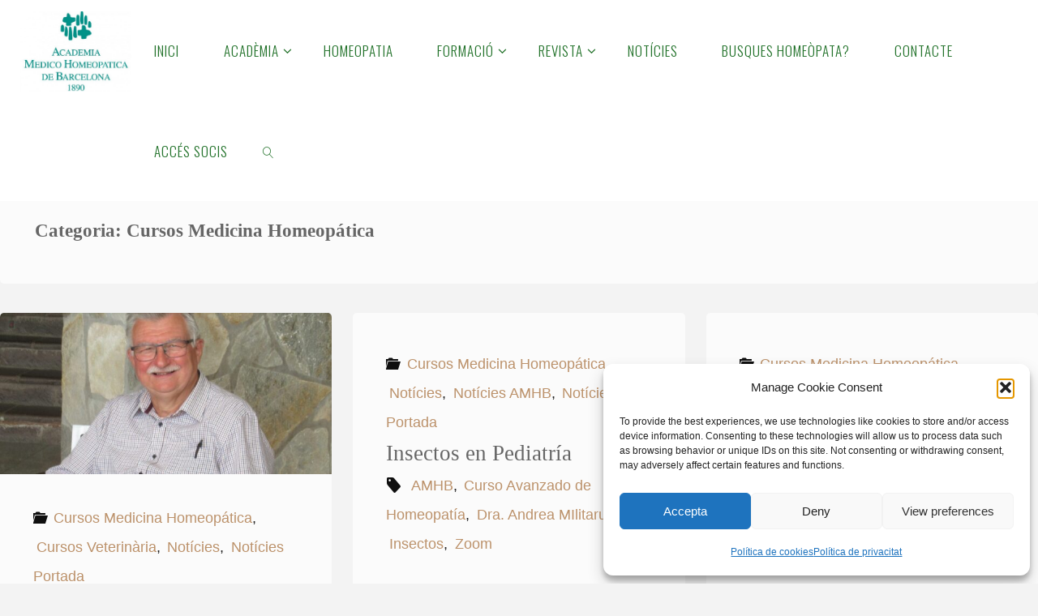

--- FILE ---
content_type: text/html; charset=UTF-8
request_url: https://www.amhb.org/category/cursos-medicina-homeopatica/
body_size: 20943
content:
<!DOCTYPE html>
<html lang="ca">
<head>
<meta name="viewport" content="width=device-width, user-scalable=yes, initial-scale=1.0">
<meta http-equiv="X-UA-Compatible" content="IE=edge" /><meta charset="UTF-8">
<link rel="profile" href="http://gmpg.org/xfn/11">
<meta name='robots' content='index, follow, max-image-preview:large, max-snippet:-1, max-video-preview:-1' />

	<!-- This site is optimized with the Yoast SEO plugin v26.6 - https://yoast.com/wordpress/plugins/seo/ -->
	<title>Arxius de Cursos Medicina Homeopática - AMHB</title>
	<link rel="canonical" href="https://www.amhb.org/category/cursos-medicina-homeopatica/" />
	<meta property="og:locale" content="ca_ES" />
	<meta property="og:type" content="article" />
	<meta property="og:title" content="Arxius de Cursos Medicina Homeopática - AMHB" />
	<meta property="og:url" content="https://www.amhb.org/category/cursos-medicina-homeopatica/" />
	<meta property="og:site_name" content="AMHB" />
	<meta name="twitter:card" content="summary_large_image" />
	<script type="application/ld+json" class="yoast-schema-graph">{"@context":"https://schema.org","@graph":[{"@type":"CollectionPage","@id":"https://www.amhb.org/category/cursos-medicina-homeopatica/","url":"https://www.amhb.org/category/cursos-medicina-homeopatica/","name":"Arxius de Cursos Medicina Homeopática - AMHB","isPartOf":{"@id":"https://www.amhb.org/#website"},"primaryImageOfPage":{"@id":"https://www.amhb.org/category/cursos-medicina-homeopatica/#primaryimage"},"image":{"@id":"https://www.amhb.org/category/cursos-medicina-homeopatica/#primaryimage"},"thumbnailUrl":"https://www.amhb.org/wp-content/uploads/2021/09/marc-brunson-veterinaire-homeopathe-esneux.jpg","breadcrumb":{"@id":"https://www.amhb.org/category/cursos-medicina-homeopatica/#breadcrumb"},"inLanguage":"ca"},{"@type":"ImageObject","inLanguage":"ca","@id":"https://www.amhb.org/category/cursos-medicina-homeopatica/#primaryimage","url":"https://www.amhb.org/wp-content/uploads/2021/09/marc-brunson-veterinaire-homeopathe-esneux.jpg","contentUrl":"https://www.amhb.org/wp-content/uploads/2021/09/marc-brunson-veterinaire-homeopathe-esneux.jpg","width":1024,"height":666},{"@type":"BreadcrumbList","@id":"https://www.amhb.org/category/cursos-medicina-homeopatica/#breadcrumb","itemListElement":[{"@type":"ListItem","position":1,"name":"Inici","item":"https://www.amhb.org/"},{"@type":"ListItem","position":2,"name":"Cursos Medicina Homeopática"}]},{"@type":"WebSite","@id":"https://www.amhb.org/#website","url":"https://www.amhb.org/","name":"AMHB","description":"Academia Medico Homeopatica Barcelona","publisher":{"@id":"https://www.amhb.org/#organization"},"potentialAction":[{"@type":"SearchAction","target":{"@type":"EntryPoint","urlTemplate":"https://www.amhb.org/?s={search_term_string}"},"query-input":{"@type":"PropertyValueSpecification","valueRequired":true,"valueName":"search_term_string"}}],"inLanguage":"ca"},{"@type":"Organization","@id":"https://www.amhb.org/#organization","name":"AMHB","url":"https://www.amhb.org/","logo":{"@type":"ImageObject","inLanguage":"ca","@id":"https://www.amhb.org/#/schema/logo/image/","url":"https://www.amhb.org/wp-content/uploads/2019/09/cropped-logo-amhb-vectorial-704x454-1.jpg","contentUrl":"https://www.amhb.org/wp-content/uploads/2019/09/cropped-logo-amhb-vectorial-704x454-1.jpg","width":629,"height":454,"caption":"AMHB"},"image":{"@id":"https://www.amhb.org/#/schema/logo/image/"}}]}</script>
	<!-- / Yoast SEO plugin. -->


<link rel='dns-prefetch' href='//fonts.googleapis.com' />
<link rel="alternate" type="application/rss+xml" title="AMHB &raquo; Canal d&#039;informació" href="https://www.amhb.org/feed/" />
<link rel="alternate" type="text/calendar" title="AMHB &raquo; Canal iCal" href="https://www.amhb.org/events/?ical=1" />
<link rel="alternate" type="application/rss+xml" title="AMHB &raquo; Cursos Medicina Homeopática Canal de les categories" href="https://www.amhb.org/category/cursos-medicina-homeopatica/feed/" />
<style id='wp-img-auto-sizes-contain-inline-css'>
img:is([sizes=auto i],[sizes^="auto," i]){contain-intrinsic-size:3000px 1500px}
/*# sourceURL=wp-img-auto-sizes-contain-inline-css */
</style>
<style id='wp-emoji-styles-inline-css'>

	img.wp-smiley, img.emoji {
		display: inline !important;
		border: none !important;
		box-shadow: none !important;
		height: 1em !important;
		width: 1em !important;
		margin: 0 0.07em !important;
		vertical-align: -0.1em !important;
		background: none !important;
		padding: 0 !important;
	}
/*# sourceURL=wp-emoji-styles-inline-css */
</style>
<link rel='stylesheet' id='wp-block-library-css' href='https://www.amhb.org/wp-includes/css/dist/block-library/style.min.css?ver=6.9' media='all' />
<style id='wp-block-media-text-inline-css'>
.wp-block-media-text{box-sizing:border-box;
  /*!rtl:begin:ignore*/direction:ltr;
  /*!rtl:end:ignore*/display:grid;grid-template-columns:50% 1fr;grid-template-rows:auto}.wp-block-media-text.has-media-on-the-right{grid-template-columns:1fr 50%}.wp-block-media-text.is-vertically-aligned-top>.wp-block-media-text__content,.wp-block-media-text.is-vertically-aligned-top>.wp-block-media-text__media{align-self:start}.wp-block-media-text.is-vertically-aligned-center>.wp-block-media-text__content,.wp-block-media-text.is-vertically-aligned-center>.wp-block-media-text__media,.wp-block-media-text>.wp-block-media-text__content,.wp-block-media-text>.wp-block-media-text__media{align-self:center}.wp-block-media-text.is-vertically-aligned-bottom>.wp-block-media-text__content,.wp-block-media-text.is-vertically-aligned-bottom>.wp-block-media-text__media{align-self:end}.wp-block-media-text>.wp-block-media-text__media{
  /*!rtl:begin:ignore*/grid-column:1;grid-row:1;
  /*!rtl:end:ignore*/margin:0}.wp-block-media-text>.wp-block-media-text__content{direction:ltr;
  /*!rtl:begin:ignore*/grid-column:2;grid-row:1;
  /*!rtl:end:ignore*/padding:0 8%;word-break:break-word}.wp-block-media-text.has-media-on-the-right>.wp-block-media-text__media{
  /*!rtl:begin:ignore*/grid-column:2;grid-row:1
  /*!rtl:end:ignore*/}.wp-block-media-text.has-media-on-the-right>.wp-block-media-text__content{
  /*!rtl:begin:ignore*/grid-column:1;grid-row:1
  /*!rtl:end:ignore*/}.wp-block-media-text__media a{display:block}.wp-block-media-text__media img,.wp-block-media-text__media video{height:auto;max-width:unset;vertical-align:middle;width:100%}.wp-block-media-text.is-image-fill>.wp-block-media-text__media{background-size:cover;height:100%;min-height:250px}.wp-block-media-text.is-image-fill>.wp-block-media-text__media>a{display:block;height:100%}.wp-block-media-text.is-image-fill>.wp-block-media-text__media img{height:1px;margin:-1px;overflow:hidden;padding:0;position:absolute;width:1px;clip:rect(0,0,0,0);border:0}.wp-block-media-text.is-image-fill-element>.wp-block-media-text__media{height:100%;min-height:250px}.wp-block-media-text.is-image-fill-element>.wp-block-media-text__media>a{display:block;height:100%}.wp-block-media-text.is-image-fill-element>.wp-block-media-text__media img{height:100%;object-fit:cover;width:100%}@media (max-width:600px){.wp-block-media-text.is-stacked-on-mobile{grid-template-columns:100%!important}.wp-block-media-text.is-stacked-on-mobile>.wp-block-media-text__media{grid-column:1;grid-row:1}.wp-block-media-text.is-stacked-on-mobile>.wp-block-media-text__content{grid-column:1;grid-row:2}}
/*# sourceURL=https://www.amhb.org/wp-includes/blocks/media-text/style.min.css */
</style>
<style id='wp-block-paragraph-inline-css'>
.is-small-text{font-size:.875em}.is-regular-text{font-size:1em}.is-large-text{font-size:2.25em}.is-larger-text{font-size:3em}.has-drop-cap:not(:focus):first-letter{float:left;font-size:8.4em;font-style:normal;font-weight:100;line-height:.68;margin:.05em .1em 0 0;text-transform:uppercase}body.rtl .has-drop-cap:not(:focus):first-letter{float:none;margin-left:.1em}p.has-drop-cap.has-background{overflow:hidden}:root :where(p.has-background){padding:1.25em 2.375em}:where(p.has-text-color:not(.has-link-color)) a{color:inherit}p.has-text-align-left[style*="writing-mode:vertical-lr"],p.has-text-align-right[style*="writing-mode:vertical-rl"]{rotate:180deg}
/*# sourceURL=https://www.amhb.org/wp-includes/blocks/paragraph/style.min.css */
</style>
<style id='global-styles-inline-css'>
:root{--wp--preset--aspect-ratio--square: 1;--wp--preset--aspect-ratio--4-3: 4/3;--wp--preset--aspect-ratio--3-4: 3/4;--wp--preset--aspect-ratio--3-2: 3/2;--wp--preset--aspect-ratio--2-3: 2/3;--wp--preset--aspect-ratio--16-9: 16/9;--wp--preset--aspect-ratio--9-16: 9/16;--wp--preset--color--black: #000000;--wp--preset--color--cyan-bluish-gray: #abb8c3;--wp--preset--color--white: #ffffff;--wp--preset--color--pale-pink: #f78da7;--wp--preset--color--vivid-red: #cf2e2e;--wp--preset--color--luminous-vivid-orange: #ff6900;--wp--preset--color--luminous-vivid-amber: #fcb900;--wp--preset--color--light-green-cyan: #7bdcb5;--wp--preset--color--vivid-green-cyan: #00d084;--wp--preset--color--pale-cyan-blue: #8ed1fc;--wp--preset--color--vivid-cyan-blue: #0693e3;--wp--preset--color--vivid-purple: #9b51e0;--wp--preset--color--accent-1: #BC926B;--wp--preset--color--accent-2: #0f0f0f;--wp--preset--color--headings: #0F0F0F;--wp--preset--color--sitetext: #666666;--wp--preset--color--sitebg: #fbfbfb;--wp--preset--gradient--vivid-cyan-blue-to-vivid-purple: linear-gradient(135deg,rgb(6,147,227) 0%,rgb(155,81,224) 100%);--wp--preset--gradient--light-green-cyan-to-vivid-green-cyan: linear-gradient(135deg,rgb(122,220,180) 0%,rgb(0,208,130) 100%);--wp--preset--gradient--luminous-vivid-amber-to-luminous-vivid-orange: linear-gradient(135deg,rgb(252,185,0) 0%,rgb(255,105,0) 100%);--wp--preset--gradient--luminous-vivid-orange-to-vivid-red: linear-gradient(135deg,rgb(255,105,0) 0%,rgb(207,46,46) 100%);--wp--preset--gradient--very-light-gray-to-cyan-bluish-gray: linear-gradient(135deg,rgb(238,238,238) 0%,rgb(169,184,195) 100%);--wp--preset--gradient--cool-to-warm-spectrum: linear-gradient(135deg,rgb(74,234,220) 0%,rgb(151,120,209) 20%,rgb(207,42,186) 40%,rgb(238,44,130) 60%,rgb(251,105,98) 80%,rgb(254,248,76) 100%);--wp--preset--gradient--blush-light-purple: linear-gradient(135deg,rgb(255,206,236) 0%,rgb(152,150,240) 100%);--wp--preset--gradient--blush-bordeaux: linear-gradient(135deg,rgb(254,205,165) 0%,rgb(254,45,45) 50%,rgb(107,0,62) 100%);--wp--preset--gradient--luminous-dusk: linear-gradient(135deg,rgb(255,203,112) 0%,rgb(199,81,192) 50%,rgb(65,88,208) 100%);--wp--preset--gradient--pale-ocean: linear-gradient(135deg,rgb(255,245,203) 0%,rgb(182,227,212) 50%,rgb(51,167,181) 100%);--wp--preset--gradient--electric-grass: linear-gradient(135deg,rgb(202,248,128) 0%,rgb(113,206,126) 100%);--wp--preset--gradient--midnight: linear-gradient(135deg,rgb(2,3,129) 0%,rgb(40,116,252) 100%);--wp--preset--font-size--small: 11px;--wp--preset--font-size--medium: 20px;--wp--preset--font-size--large: 28px;--wp--preset--font-size--x-large: 42px;--wp--preset--font-size--normal: 18px;--wp--preset--font-size--larger: 46px;--wp--preset--spacing--20: 0.44rem;--wp--preset--spacing--30: 0.67rem;--wp--preset--spacing--40: 1rem;--wp--preset--spacing--50: 1.5rem;--wp--preset--spacing--60: 2.25rem;--wp--preset--spacing--70: 3.38rem;--wp--preset--spacing--80: 5.06rem;--wp--preset--shadow--natural: 6px 6px 9px rgba(0, 0, 0, 0.2);--wp--preset--shadow--deep: 12px 12px 50px rgba(0, 0, 0, 0.4);--wp--preset--shadow--sharp: 6px 6px 0px rgba(0, 0, 0, 0.2);--wp--preset--shadow--outlined: 6px 6px 0px -3px rgb(255, 255, 255), 6px 6px rgb(0, 0, 0);--wp--preset--shadow--crisp: 6px 6px 0px rgb(0, 0, 0);}:where(.is-layout-flex){gap: 0.5em;}:where(.is-layout-grid){gap: 0.5em;}body .is-layout-flex{display: flex;}.is-layout-flex{flex-wrap: wrap;align-items: center;}.is-layout-flex > :is(*, div){margin: 0;}body .is-layout-grid{display: grid;}.is-layout-grid > :is(*, div){margin: 0;}:where(.wp-block-columns.is-layout-flex){gap: 2em;}:where(.wp-block-columns.is-layout-grid){gap: 2em;}:where(.wp-block-post-template.is-layout-flex){gap: 1.25em;}:where(.wp-block-post-template.is-layout-grid){gap: 1.25em;}.has-black-color{color: var(--wp--preset--color--black) !important;}.has-cyan-bluish-gray-color{color: var(--wp--preset--color--cyan-bluish-gray) !important;}.has-white-color{color: var(--wp--preset--color--white) !important;}.has-pale-pink-color{color: var(--wp--preset--color--pale-pink) !important;}.has-vivid-red-color{color: var(--wp--preset--color--vivid-red) !important;}.has-luminous-vivid-orange-color{color: var(--wp--preset--color--luminous-vivid-orange) !important;}.has-luminous-vivid-amber-color{color: var(--wp--preset--color--luminous-vivid-amber) !important;}.has-light-green-cyan-color{color: var(--wp--preset--color--light-green-cyan) !important;}.has-vivid-green-cyan-color{color: var(--wp--preset--color--vivid-green-cyan) !important;}.has-pale-cyan-blue-color{color: var(--wp--preset--color--pale-cyan-blue) !important;}.has-vivid-cyan-blue-color{color: var(--wp--preset--color--vivid-cyan-blue) !important;}.has-vivid-purple-color{color: var(--wp--preset--color--vivid-purple) !important;}.has-black-background-color{background-color: var(--wp--preset--color--black) !important;}.has-cyan-bluish-gray-background-color{background-color: var(--wp--preset--color--cyan-bluish-gray) !important;}.has-white-background-color{background-color: var(--wp--preset--color--white) !important;}.has-pale-pink-background-color{background-color: var(--wp--preset--color--pale-pink) !important;}.has-vivid-red-background-color{background-color: var(--wp--preset--color--vivid-red) !important;}.has-luminous-vivid-orange-background-color{background-color: var(--wp--preset--color--luminous-vivid-orange) !important;}.has-luminous-vivid-amber-background-color{background-color: var(--wp--preset--color--luminous-vivid-amber) !important;}.has-light-green-cyan-background-color{background-color: var(--wp--preset--color--light-green-cyan) !important;}.has-vivid-green-cyan-background-color{background-color: var(--wp--preset--color--vivid-green-cyan) !important;}.has-pale-cyan-blue-background-color{background-color: var(--wp--preset--color--pale-cyan-blue) !important;}.has-vivid-cyan-blue-background-color{background-color: var(--wp--preset--color--vivid-cyan-blue) !important;}.has-vivid-purple-background-color{background-color: var(--wp--preset--color--vivid-purple) !important;}.has-black-border-color{border-color: var(--wp--preset--color--black) !important;}.has-cyan-bluish-gray-border-color{border-color: var(--wp--preset--color--cyan-bluish-gray) !important;}.has-white-border-color{border-color: var(--wp--preset--color--white) !important;}.has-pale-pink-border-color{border-color: var(--wp--preset--color--pale-pink) !important;}.has-vivid-red-border-color{border-color: var(--wp--preset--color--vivid-red) !important;}.has-luminous-vivid-orange-border-color{border-color: var(--wp--preset--color--luminous-vivid-orange) !important;}.has-luminous-vivid-amber-border-color{border-color: var(--wp--preset--color--luminous-vivid-amber) !important;}.has-light-green-cyan-border-color{border-color: var(--wp--preset--color--light-green-cyan) !important;}.has-vivid-green-cyan-border-color{border-color: var(--wp--preset--color--vivid-green-cyan) !important;}.has-pale-cyan-blue-border-color{border-color: var(--wp--preset--color--pale-cyan-blue) !important;}.has-vivid-cyan-blue-border-color{border-color: var(--wp--preset--color--vivid-cyan-blue) !important;}.has-vivid-purple-border-color{border-color: var(--wp--preset--color--vivid-purple) !important;}.has-vivid-cyan-blue-to-vivid-purple-gradient-background{background: var(--wp--preset--gradient--vivid-cyan-blue-to-vivid-purple) !important;}.has-light-green-cyan-to-vivid-green-cyan-gradient-background{background: var(--wp--preset--gradient--light-green-cyan-to-vivid-green-cyan) !important;}.has-luminous-vivid-amber-to-luminous-vivid-orange-gradient-background{background: var(--wp--preset--gradient--luminous-vivid-amber-to-luminous-vivid-orange) !important;}.has-luminous-vivid-orange-to-vivid-red-gradient-background{background: var(--wp--preset--gradient--luminous-vivid-orange-to-vivid-red) !important;}.has-very-light-gray-to-cyan-bluish-gray-gradient-background{background: var(--wp--preset--gradient--very-light-gray-to-cyan-bluish-gray) !important;}.has-cool-to-warm-spectrum-gradient-background{background: var(--wp--preset--gradient--cool-to-warm-spectrum) !important;}.has-blush-light-purple-gradient-background{background: var(--wp--preset--gradient--blush-light-purple) !important;}.has-blush-bordeaux-gradient-background{background: var(--wp--preset--gradient--blush-bordeaux) !important;}.has-luminous-dusk-gradient-background{background: var(--wp--preset--gradient--luminous-dusk) !important;}.has-pale-ocean-gradient-background{background: var(--wp--preset--gradient--pale-ocean) !important;}.has-electric-grass-gradient-background{background: var(--wp--preset--gradient--electric-grass) !important;}.has-midnight-gradient-background{background: var(--wp--preset--gradient--midnight) !important;}.has-small-font-size{font-size: var(--wp--preset--font-size--small) !important;}.has-medium-font-size{font-size: var(--wp--preset--font-size--medium) !important;}.has-large-font-size{font-size: var(--wp--preset--font-size--large) !important;}.has-x-large-font-size{font-size: var(--wp--preset--font-size--x-large) !important;}
/*# sourceURL=global-styles-inline-css */
</style>

<style id='classic-theme-styles-inline-css'>
/*! This file is auto-generated */
.wp-block-button__link{color:#fff;background-color:#32373c;border-radius:9999px;box-shadow:none;text-decoration:none;padding:calc(.667em + 2px) calc(1.333em + 2px);font-size:1.125em}.wp-block-file__button{background:#32373c;color:#fff;text-decoration:none}
/*# sourceURL=/wp-includes/css/classic-themes.min.css */
</style>
<link rel='stylesheet' id='bbp-default-css' href='https://www.amhb.org/wp-content/plugins/bbpress/templates/default/css/bbpress.min.css?ver=2.6.14' media='all' />
<link rel='stylesheet' id='contact-form-7-css' href='https://www.amhb.org/wp-content/plugins/contact-form-7/includes/css/styles.css?ver=6.1.4' media='all' />
<link rel='stylesheet' id='wpdm-fonticon-css' href='https://www.amhb.org/wp-content/plugins/download-manager/assets/wpdm-iconfont/css/wpdm-icons.css?ver=6.9' media='all' />
<link rel='stylesheet' id='wpdm-front-css' href='https://www.amhb.org/wp-content/plugins/download-manager/assets/css/front.min.css?ver=6.9' media='all' />
<link rel='stylesheet' id='cmplz-general-css' href='https://www.amhb.org/wp-content/plugins/complianz-gdpr/assets/css/cookieblocker.min.css?ver=1766426695' media='all' />
<link rel='stylesheet' id='parent-style-css' href='https://www.amhb.org/wp-content/themes/fluida/style.css?ver=6.9' media='all' />
<link rel='stylesheet' id='fluida-themefonts-css' href='https://www.amhb.org/wp-content/themes/fluida/resources/fonts/fontfaces.css?ver=1.8.8.1' media='all' />
<link rel='stylesheet' id='fluida-googlefonts-css' href='//fonts.googleapis.com/css?family=Oswald%3A%7CDroid+Sans%3A%7COswald%3A300%7COswald%3A700%7CDroid+Sans%3A300&#038;ver=1.8.8.1' media='all' />
<link rel='stylesheet' id='fluida-main-css' href='https://www.amhb.org/wp-content/themes/fluidachildtheme/style.css?ver=1.8.8.1' media='all' />
<style id='fluida-main-inline-css'>
 #site-header-main-inside, #container, #colophon-inside, #footer-inside, #breadcrumbs-container-inside, #wp-custom-header { margin: 0 auto; max-width: 1920px; } #site-header-main { left: 0; right: 0; } #primary { width: 320px; } #secondary { width: 320px; } #container.one-column { } #container.two-columns-right #secondary { float: right; } #container.two-columns-right .main, .two-columns-right #breadcrumbs { width: calc( 98% - 320px ); float: left; } #container.two-columns-left #primary { float: left; } #container.two-columns-left .main, .two-columns-left #breadcrumbs { width: calc( 98% - 320px ); float: right; } #container.three-columns-right #primary, #container.three-columns-left #primary, #container.three-columns-sided #primary { float: left; } #container.three-columns-right #secondary, #container.three-columns-left #secondary, #container.three-columns-sided #secondary { float: left; } #container.three-columns-right #primary, #container.three-columns-left #secondary { margin-left: 2%; margin-right: 2%; } #container.three-columns-right .main, .three-columns-right #breadcrumbs { width: calc( 96% - 640px ); float: left; } #container.three-columns-left .main, .three-columns-left #breadcrumbs { width: calc( 96% - 640px ); float: right; } #container.three-columns-sided #secondary { float: right; } #container.three-columns-sided .main, .three-columns-sided #breadcrumbs { width: calc( 96% - 640px ); float: right; margin: 0 calc( 2% + 320px ) 0 -1920px; } #site-text { clip: rect(1px, 1px, 1px, 1px); height: 1px; overflow: hidden; position: absolute !important; width: 1px; word-wrap: normal !important; } html { font-family: Myriad Pro, Myriad,Arial, sans-serif; font-size: 18px; font-weight: 100; line-height: 1.8; } #site-title { font-family: Oswald; font-size: 130%; font-weight: 300; } #access ul li a { font-family: Oswald; font-size: 95%; font-weight: 300; } #access i.search-icon { ; } .widget-title { font-family: Oswald; font-size: 100%; font-weight: 700; } .widget-container { font-family: Droid Sans; font-size: 100%; font-weight: 300; } .entry-title, #reply-title, .woocommerce .main .page-title, .woocommerce .main .entry-title { font-family: Georgia, Times New Roman, Times, serif; font-size: 200%; font-weight: 300; } .content-masonry .entry-title { font-size: 150%; } h1 { font-size: 2.33em; } h2 { font-size: 2.06em; } h3 { font-size: 1.79em; } h4 { font-size: 1.52em; } h5 { font-size: 1.25em; } h6 { font-size: 0.98em; } h1, h2, h3, h4, h5, h6 { font-family: Georgia, Times New Roman, Times, serif; font-weight: 700; } .lp-staticslider .staticslider-caption-title, .seriousslider.seriousslider-theme .seriousslider-caption-title { font-family: Georgia, Times New Roman, Times, serif; } body { color: #666666; background-color: #F3F3F3; } #site-header-main, #site-header-main-inside, #access ul li a, #access ul ul, #access::after { background-color: #FFFFFF; } #access .menu-main-search .searchform { border-color: #22722a; background-color: #22722a; } .menu-search-animated .searchform input[type="search"], .menu-search-animated .searchform input[type="search"]:focus { color: #FFFFFF; } #header a { color: #BC926B; } #access > div > ul > li, #access > div > ul > li > a { color: #22722a; } #access ul.sub-menu li a, #access ul.children li a { color: #5e5e5e; } #access ul.sub-menu li:hover > a, #access ul.children li:hover > a { background-color: rgba(94,94,94,0.1); } #access > div > ul > li:hover > a { color: #FFFFFF; } #access ul > li.current_page_item > a, #access ul > li.current-menu-item > a, #access ul > li.current_page_ancestor > a, #access ul > li.current-menu-ancestor > a, #access .sub-menu, #access .children { border-top-color: #22722a; } #access ul ul ul { border-left-color: rgba(94,94,94,0.5); } #access > div > ul > li:hover > a { background-color: #22722a; } #access ul.children > li.current_page_item > a, #access ul.sub-menu > li.current-menu-item > a, #access ul.children > li.current_page_ancestor > a, #access ul.sub-menu > li.current-menu-ancestor > a { border-color: #5e5e5e; } .searchform .searchsubmit, .searchform:hover input[type="search"], .searchform input[type="search"]:focus { color: #fbfbfb; background-color: transparent; } .searchform::after, .searchform input[type="search"]:focus, .searchform .searchsubmit:hover { background-color: #BC926B; } article.hentry, #primary, .searchform, .main > div:not(#content-masonry), .main > header, .main > nav#nav-below, .pagination span, .pagination a, #nav-old-below .nav-previous, #nav-old-below .nav-next { background-color: #fbfbfb; } #breadcrumbs-container { background-color: #f8f8f8;} #secondary { ; } #colophon, #footer { background-color: #F7F5F5; color: #0E0E0E; } span.entry-format { color: #BC926B; } .format-aside { border-top-color: #F3F3F3; } article.hentry .post-thumbnail-container { background-color: rgba(102,102,102,0.15); } .entry-content blockquote::before, .entry-content blockquote::after { color: rgba(102,102,102,0.1); } .entry-content h1, .entry-content h2, .entry-content h3, .entry-content h4, .lp-text-content h1, .lp-text-content h2, .lp-text-content h3, .lp-text-content h4 { color: #0F0F0F; } a { color: #BC926B; } a:hover, .entry-meta span a:hover, .comments-link a:hover { color: #0f0f0f; } #footer a, .page-title strong { color: #BC926B; } #footer a:hover, #site-title a:hover span { color: #0f0f0f; } #access > div > ul > li.menu-search-animated:hover i { color: #FFFFFF; } .continue-reading-link { color: #fbfbfb; background-color: #0f0f0f} .continue-reading-link:before { background-color: #BC926B} .continue-reading-link:hover { color: #fbfbfb; } header.pad-container { border-top-color: #BC926B; } article.sticky:after { background-color: rgba(188,146,107,1); } .socials a:before { color: #BC926B; } .socials a:hover:before { color: #0f0f0f; } .fluida-normalizedtags #content .tagcloud a { color: #fbfbfb; background-color: #BC926B; } .fluida-normalizedtags #content .tagcloud a:hover { background-color: #0f0f0f; } #toTop .icon-back2top:before { color: #BC926B; } #toTop:hover .icon-back2top:before { color: #0f0f0f; } .entry-meta .icon-metas:before { color: #0f0f0f; } .page-link a:hover { border-top-color: #0f0f0f; } #site-title span a span:nth-child(1) { background-color: #BC926B; color: #FFFFFF; width: 1.4em; margin-right: .1em; text-align: center; line-height: 1.4; font-weight: 300; } #site-title span a:hover span:nth-child(1) { background-color: #0f0f0f; } .fluida-caption-one .main .wp-caption .wp-caption-text { border-bottom-color: #eaeaea; } .fluida-caption-two .main .wp-caption .wp-caption-text { background-color: #f1f1f1; } .fluida-image-one .entry-content img[class*="align"], .fluida-image-one .entry-summary img[class*="align"], .fluida-image-two .entry-content img[class*='align'], .fluida-image-two .entry-summary img[class*='align'] { border-color: #eaeaea; } .fluida-image-five .entry-content img[class*='align'], .fluida-image-five .entry-summary img[class*='align'] { border-color: #BC926B; } /* diffs */ span.edit-link a.post-edit-link, span.edit-link a.post-edit-link:hover, span.edit-link .icon-edit:before { color: #212121; } .searchform { border-color: #e7e7e7; } .entry-meta span, .entry-utility span, .entry-meta time, .comment-meta a, #breadcrumbs-nav .icon-angle-right::before, .footermenu ul li span.sep { color: #212121; } #footer { border-top-color: #e3e1e1; } #colophon .widget-container:after { background-color: #e3e1e1; } #commentform { max-width:650px;} code, .reply a:after, #nav-below .nav-previous a:before, #nav-below .nav-next a:before, .reply a:after { background-color: #eaeaea; } pre, .entry-meta .author, nav.sidebarmenu, .page-link > span, article .author-info, .comment-author, .commentlist .comment-body, .commentlist .pingback, nav.sidebarmenu li a { border-color: #eaeaea; } select, input[type], textarea { color: #666666; } button, input[type="button"], input[type="submit"], input[type="reset"] { background-color: #BC926B; color: #fbfbfb; } button:hover, input[type="button"]:hover, input[type="submit"]:hover, input[type="reset"]:hover { background-color: #0f0f0f; } select, input[type], textarea { border-color: #e5e5e5; } input[type]:hover, textarea:hover, select:hover, input[type]:focus, textarea:focus, select:focus { border-color: #c9c9c9; } hr { background-color: #e5e5e5; } #toTop { background-color: rgba(246,246,246,0.8) } /* gutenberg */ .wp-block-image.alignwide { margin-left: -15%; margin-right: -15%; } .wp-block-image.alignwide img { width: 130%; max-width: 130%; } .has-accent-1-color, .has-accent-1-color:hover { color: #BC926B; } .has-accent-2-color, .has-accent-2-color:hover { color: #0f0f0f; } .has-headings-color, .has-headings-color:hover { color: #0F0F0F; } .has-sitetext-color, .has-sitetext-color:hover { color: #666666; } .has-sitebg-color, .has-sitebg-color:hover { color: #fbfbfb; } .has-accent-1-background-color { background-color: #BC926B; } .has-accent-2-background-color { background-color: #0f0f0f; } .has-headings-background-color { background-color: #0F0F0F; } .has-sitetext-background-color { background-color: #666666; } .has-sitebg-background-color { background-color: #fbfbfb; } .has-small-font-size { font-size: 11px; } .has-regular-font-size { font-size: 18px; } .has-large-font-size { font-size: 28px; } .has-larger-font-size { font-size: 46px; } .has-huge-font-size { font-size: 46px; } /* woocommerce */ .woocommerce-page #respond input#submit.alt, .woocommerce a.button.alt, .woocommerce-page button.button.alt, .woocommerce input.button.alt, .woocommerce #respond input#submit, .woocommerce a.button, .woocommerce button.button, .woocommerce input.button { background-color: #BC926B; color: #fbfbfb; line-height: 1.8; } .woocommerce #respond input#submit:hover, .woocommerce a.button:hover, .woocommerce button.button:hover, .woocommerce input.button:hover { background-color: #deb48d; color: #fbfbfb;} .woocommerce-page #respond input#submit.alt, .woocommerce a.button.alt, .woocommerce-page button.button.alt, .woocommerce input.button.alt { background-color: #0f0f0f; color: #fbfbfb; line-height: 1.8; } .woocommerce-page #respond input#submit.alt:hover, .woocommerce a.button.alt:hover, .woocommerce-page button.button.alt:hover, .woocommerce input.button.alt:hover { background-color: #000000; color: #fbfbfb;} .woocommerce div.product .woocommerce-tabs ul.tabs li.active { border-bottom-color: #fbfbfb; } .woocommerce #respond input#submit.alt.disabled, .woocommerce #respond input#submit.alt.disabled:hover, .woocommerce #respond input#submit.alt:disabled, .woocommerce #respond input#submit.alt:disabled:hover, .woocommerce #respond input#submit.alt[disabled]:disabled, .woocommerce #respond input#submit.alt[disabled]:disabled:hover, .woocommerce a.button.alt.disabled, .woocommerce a.button.alt.disabled:hover, .woocommerce a.button.alt:disabled, .woocommerce a.button.alt:disabled:hover, .woocommerce a.button.alt[disabled]:disabled, .woocommerce a.button.alt[disabled]:disabled:hover, .woocommerce button.button.alt.disabled, .woocommerce button.button.alt.disabled:hover, .woocommerce button.button.alt:disabled, .woocommerce button.button.alt:disabled:hover, .woocommerce button.button.alt[disabled]:disabled, .woocommerce button.button.alt[disabled]:disabled:hover, .woocommerce input.button.alt.disabled, .woocommerce input.button.alt.disabled:hover, .woocommerce input.button.alt:disabled, .woocommerce input.button.alt:disabled:hover, .woocommerce input.button.alt[disabled]:disabled, .woocommerce input.button.alt[disabled]:disabled:hover { background-color: #0f0f0f; } .woocommerce ul.products li.product .price, .woocommerce div.product p.price, .woocommerce div.product span.price { color: #989898 } #add_payment_method #payment, .woocommerce-cart #payment, .woocommerce-checkout #payment { background: #f1f1f1; } /* mobile menu */ nav#mobile-menu { background-color: #FFFFFF; color: #22722a;} #mobile-menu .menu-main-search input[type="search"] { color: #22722a; } .main .entry-content, .main .entry-summary { text-align: inherit; } .main p, .main ul, .main ol, .main dd, .main pre, .main hr { margin-bottom: 1em; } .main .entry-content p { text-indent: 0em; } .main a.post-featured-image { background-position: center center; } #content { margin-top: 20px; } #content { padding-left: 0px; padding-right: 0px; } #header-widget-area { width: 25%; right: 10px; } .fluida-stripped-table .main thead th, .fluida-bordered-table .main thead th, .fluida-stripped-table .main td, .fluida-stripped-table .main th, .fluida-bordered-table .main th, .fluida-bordered-table .main td { border-color: #e5e5e5; } .fluida-clean-table .main th, .fluida-stripped-table .main tr:nth-child(even) td, .fluida-stripped-table .main tr:nth-child(even) th { background-color: #f2f2f2; } .fluida-cropped-featured .main .post-thumbnail-container { height: 300px; } .fluida-responsive-featured .main .post-thumbnail-container { max-height: 300px; height: auto; } #secondary { border: 0; box-shadow: none; } #primary + #secondary { padding-left: 1em; } article.hentry .article-inner, #breadcrumbs-nav, body.woocommerce.woocommerce-page #breadcrumbs-nav, #content-masonry article.hentry .article-inner, .pad-container { padding-left: 10%; padding-right: 10%; } .fluida-magazine-two.archive #breadcrumbs-nav, .fluida-magazine-two.archive .pad-container, .fluida-magazine-two.search #breadcrumbs-nav, .fluida-magazine-two.search .pad-container, .fluida-magazine-two.page-template-template-page-with-intro #breadcrumbs-nav, .fluida-magazine-two.page-template-template-page-with-intro .pad-container { padding-left: 5%; padding-right: 5%; } .fluida-magazine-three.archive #breadcrumbs-nav, .fluida-magazine-three.archive .pad-container, .fluida-magazine-three.search #breadcrumbs-nav, .fluida-magazine-three.search .pad-container, .fluida-magazine-three.page-template-template-page-with-intro #breadcrumbs-nav, .fluida-magazine-three.page-template-template-page-with-intro .pad-container { padding-left: 3.3333333333333%; padding-right: 3.3333333333333%; } #site-header-main { height:124px; } #sheader, .identity, #nav-toggle { height:124px; line-height:124px; } #access div > ul > li > a { line-height:122px; } #access .menu-main-search > a, #branding { height:124px; } .fluida-responsive-headerimage #masthead #header-image-main-inside { max-height: 300px; } .fluida-cropped-headerimage #masthead div.header-image { height: 300px; } #masthead #site-header-main { position: fixed; top: 0; box-shadow: 0 0 3px rgba(0,0,0,0.2); } #header-image-main { margin-top: 124px; } .fluida-landing-page .lp-blocks-inside, .fluida-landing-page .lp-boxes-inside, .fluida-landing-page .lp-text-inside, .fluida-landing-page .lp-posts-inside, .fluida-landing-page .lp-section-header { max-width: 1920px; } .seriousslider-theme .seriousslider-caption-buttons a:nth-child(2n+1), a.staticslider-button:nth-child(2n+1) { color: #666666; border-color: #fbfbfb; background-color: #fbfbfb; } .seriousslider-theme .seriousslider-caption-buttons a:nth-child(2n+1):hover, a.staticslider-button:nth-child(2n+1):hover { color: #fbfbfb; } .seriousslider-theme .seriousslider-caption-buttons a:nth-child(2n), a.staticslider-button:nth-child(2n) { border-color: #fbfbfb; color: #fbfbfb; } .seriousslider-theme .seriousslider-caption-buttons a:nth-child(2n):hover, .staticslider-button:nth-child(2n):hover { color: #666666; background-color: #fbfbfb; } .lp-blocks { ; } .lp-block > i::before { color: #BC926B; } .lp-block:hover i::before { color: #0f0f0f; } .lp-block i:after { background-color: #BC926B; } .lp-block:hover i:after { background-color: #0f0f0f; } .lp-block-text, .lp-boxes-static .lp-box-text, .lp-section-desc { color: #2a2a2a; } .lp-text { background-color: #FFFFFF; } .lp-boxes-1 .lp-box .lp-box-image { height: 280px; } .lp-boxes-1.lp-boxes-animated .lp-box:hover .lp-box-text { max-height: 180px; } .lp-boxes-2 .lp-box .lp-box-image { height: 400px; } .lp-boxes-2.lp-boxes-animated .lp-box:hover .lp-box-text { max-height: 300px; } .lp-box-readmore { color: #BC926B; } .lp-boxes { ; } .lp-boxes .lp-box-overlay { background-color: rgba(188,146,107, 0.9); } .lpbox-rnd1 { background-color: #c4c4c4; } .lpbox-rnd2 { background-color: #bfbfbf; } .lpbox-rnd3 { background-color: #bababa; } .lpbox-rnd4 { background-color: #b5b5b5; } .lpbox-rnd5 { background-color: #b0b0b0; } .lpbox-rnd6 { background-color: #ababab; } .lpbox-rnd7 { background-color: #a6a6a6; } .lpbox-rnd8 { background-color: #a1a1a1; } 
/*# sourceURL=fluida-main-inline-css */
</style>
<link rel='stylesheet' id='searchandfilter-css' href='https://www.amhb.org/wp-content/plugins/search-filter/includes/integrations/legacy//style.css?ver=1.0' media='all' />
<link rel='stylesheet' id='search-filter-flatpickr-css' href='https://www.amhb.org/wp-content/plugins/search-filter/assets/css/vendor/flatpickr.min.css?ver=3.1.6' media='all' />
<link rel='stylesheet' id='search-filter-css' href='https://www.amhb.org/wp-content/plugins/search-filter-pro/assets/css/frontend/frontend.css?ver=3.1.6' media='all' />
<link rel='stylesheet' id='search-filter-ugc-styles-css' href='https://www.amhb.org/wp-content/uploads/search-filter/style.css?ver=12' media='all' />
<link rel='stylesheet' id='ws-plugin--s2member-css' href='https://www.amhb.org/wp-content/plugins/s2member/s2member-o.php?ws_plugin__s2member_css=1&#038;qcABC=1&#038;ver=260101-3056667049' media='all' />
<script type="text/javascript">
		if ( ! Object.hasOwn( window, 'searchAndFilter' ) ) {
			window.searchAndFilter = {};
		}
		</script><script src="https://www.amhb.org/wp-content/plugins/google-analytics-for-wordpress/assets/js/frontend-gtag.min.js?ver=9.11.0" id="monsterinsights-frontend-script-js" async data-wp-strategy="async"></script>
<script data-cfasync="false" data-wpfc-render="false" id='monsterinsights-frontend-script-js-extra'>var monsterinsights_frontend = {"js_events_tracking":"true","download_extensions":"doc,pdf,ppt,zip,xls,docx,pptx,xlsx","inbound_paths":"[]","home_url":"https:\/\/www.amhb.org","hash_tracking":"false","v4_id":"G-7Z9TX4CHQT"};</script>
<script src="https://www.amhb.org/wp-includes/js/jquery/jquery.min.js?ver=3.7.1" id="jquery-core-js"></script>
<script src="https://www.amhb.org/wp-includes/js/jquery/jquery-migrate.min.js?ver=3.4.1" id="jquery-migrate-js"></script>
<script src="https://www.amhb.org/wp-content/plugins/download-manager/assets/js/wpdm.min.js?ver=6.9" id="wpdm-frontend-js-js"></script>
<script id="wpdm-frontjs-js-extra">
var wpdm_url = {"home":"https://www.amhb.org/","site":"https://www.amhb.org/","ajax":"https://www.amhb.org/wp-admin/admin-ajax.php"};
var wpdm_js = {"spinner":"\u003Ci class=\"wpdm-icon wpdm-sun wpdm-spin\"\u003E\u003C/i\u003E","client_id":"1cab8245b4bf0aef819b63d8c92c7b99"};
var wpdm_strings = {"pass_var":"Password Verified!","pass_var_q":"Please click following button to start download.","start_dl":"Start Download"};
//# sourceURL=wpdm-frontjs-js-extra
</script>
<script src="https://www.amhb.org/wp-content/plugins/download-manager/assets/js/front.min.js?ver=3.3.40" id="wpdm-frontjs-js"></script>
<script src="https://www.amhb.org/wp-content/plugins/search-filter/assets/js/vendor/flatpickr.min.js?ver=3.1.6" id="search-filter-flatpickr-js"></script>
<script id="search-filter-js-before">
window.searchAndFilter.frontend = {"fields":{},"queries":{},"library":{"fields":{},"components":{}},"restNonce":"c496dc71df","homeUrl":"https:\/\/www.amhb.org","isPro":true,"suggestionsNonce":"fbf8f2181e"};
//# sourceURL=search-filter-js-before
</script>
<script src="https://www.amhb.org/wp-content/plugins/search-filter-pro/assets/js/frontend/frontend.js?ver=3.1.6" id="search-filter-js"></script>
<link rel="https://api.w.org/" href="https://www.amhb.org/wp-json/" /><link rel="alternate" title="JSON" type="application/json" href="https://www.amhb.org/wp-json/wp/v2/categories/1324" /><link rel="EditURI" type="application/rsd+xml" title="RSD" href="https://www.amhb.org/xmlrpc.php?rsd" />
<meta name="generator" content="WordPress 6.9" />
<meta name="tec-api-version" content="v1"><meta name="tec-api-origin" content="https://www.amhb.org"><link rel="alternate" href="https://www.amhb.org/wp-json/tribe/events/v1/" />			<style>.cmplz-hidden {
					display: none !important;
				}</style><link rel="icon" href="https://www.amhb.org/wp-content/uploads/2019/09/cropped-logo-amhb-vectorial-704x454-1-e1568373354370-32x32.jpg" sizes="32x32" />
<link rel="icon" href="https://www.amhb.org/wp-content/uploads/2019/09/cropped-logo-amhb-vectorial-704x454-1-e1568373354370-192x192.jpg" sizes="192x192" />
<link rel="apple-touch-icon" href="https://www.amhb.org/wp-content/uploads/2019/09/cropped-logo-amhb-vectorial-704x454-1-e1568373354370-180x180.jpg" />
<meta name="msapplication-TileImage" content="https://www.amhb.org/wp-content/uploads/2019/09/cropped-logo-amhb-vectorial-704x454-1-e1568373354370-270x270.jpg" />
		<style id="wp-custom-css">
			div#caixaareasocis {
    background-color: #308e5a;
    padding: 20px;
    min-height: 275px;
    text-align: center;
    font-size: 14px;
	margin-bottom: 20px;
}
div#caixaareasocis:hover {
    background-color: #fff;
	transition-duration: 0.5s;
}
div#caixaareasocis img {
	width: 100px;
	height: auto;
}
a.wp-block-button__link.has-accent-2-color.has-text-color.has-background {
    color: black;
}		</style>
		<meta name="generator" content="WordPress Download Manager 3.3.40" />
                <style>
        /* WPDM Link Template Styles */        </style>
                <style>

            :root {
                --color-primary: #4a8eff;
                --color-primary-rgb: 74, 142, 255;
                --color-primary-hover: #5998ff;
                --color-primary-active: #3281ff;
                --clr-sec: #6c757d;
                --clr-sec-rgb: 108, 117, 125;
                --clr-sec-hover: #6c757d;
                --clr-sec-active: #6c757d;
                --color-secondary: #6c757d;
                --color-secondary-rgb: 108, 117, 125;
                --color-secondary-hover: #6c757d;
                --color-secondary-active: #6c757d;
                --color-success: #018e11;
                --color-success-rgb: 1, 142, 17;
                --color-success-hover: #0aad01;
                --color-success-active: #0c8c01;
                --color-info: #2CA8FF;
                --color-info-rgb: 44, 168, 255;
                --color-info-hover: #2CA8FF;
                --color-info-active: #2CA8FF;
                --color-warning: #FFB236;
                --color-warning-rgb: 255, 178, 54;
                --color-warning-hover: #FFB236;
                --color-warning-active: #FFB236;
                --color-danger: #ff5062;
                --color-danger-rgb: 255, 80, 98;
                --color-danger-hover: #ff5062;
                --color-danger-active: #ff5062;
                --color-green: #30b570;
                --color-blue: #0073ff;
                --color-purple: #8557D3;
                --color-red: #ff5062;
                --color-muted: rgba(69, 89, 122, 0.6);
                --wpdm-font: "Sen", -apple-system, BlinkMacSystemFont, "Segoe UI", Roboto, Helvetica, Arial, sans-serif, "Apple Color Emoji", "Segoe UI Emoji", "Segoe UI Symbol";
            }

            .wpdm-download-link.btn.btn-primary {
                border-radius: 4px;
            }


        </style>
        </head>

<body data-cmplz=1 class="archive category category-cursos-medicina-homeopatica category-1324 wp-custom-logo wp-embed-responsive wp-theme-fluida wp-child-theme-fluidachildtheme tribe-no-js page-template-fluida-child-theme fluida-image-none fluida-caption-two fluida-totop-disabled fluida-stripped-table fluida-fixed-menu fluida-menu-center fluida-responsive-headerimage fluida-responsive-featured fluida-magazine-three fluida-magazine-layout fluida-comment-placeholder fluida-elementradius fluida-normalizedtags fluida-article-animation-fade fluida-menu-animation" itemscope itemtype="http://schema.org/WebPage">
			<a class="skip-link screen-reader-text" href="#main" title="Skip to content"> Skip to content </a>
	
<script type="text/javascript" id="bbp-swap-no-js-body-class">
	document.body.className = document.body.className.replace( 'bbp-no-js', 'bbp-js' );
</script>

		<div id="site-wrapper">

	<header id="masthead" class="cryout"  itemscope itemtype="http://schema.org/WPHeader">

		<div id="site-header-main">
			<div id="site-header-main-inside">

								<nav id="mobile-menu">
					<div><ul id="mobile-nav" class=""><li id="menu-item-8152" class="menu-item menu-item-type-post_type menu-item-object-page menu-item-home menu-item-8152"><a href="https://www.amhb.org/"><span>Inici</span></a></li>
<li id="menu-item-7805" class="menu-item menu-item-type-custom menu-item-object-custom menu-item-has-children menu-item-7805"><a href="https://www.amhb.org/lacademia/"><span>ACADÈMIA</span></a>
<ul class="sub-menu">
	<li id="menu-item-8009" class="menu-item menu-item-type-post_type menu-item-object-page menu-item-8009"><a href="https://www.amhb.org/qui-som/"><span>Qui som?</span></a></li>
	<li id="menu-item-8008" class="menu-item menu-item-type-post_type menu-item-object-page menu-item-8008"><a href="https://www.amhb.org/qui-som/serveis-al-associats/"><span>Serveis al socis / Com associar-se</span></a></li>
	<li id="menu-item-8014" class="menu-item menu-item-type-post_type menu-item-object-page menu-item-8014"><a href="https://www.amhb.org/historia-recent-de-lamhb/"><span>Història de l&#8217;Acadèmia</span></a></li>
</ul>
</li>
<li id="menu-item-53" class="menu-item menu-item-type-post_type menu-item-object-page menu-item-53"><a href="https://www.amhb.org/que-es-la-homeopatia/"><span>HOMEOPATIA</span></a></li>
<li id="menu-item-350" class="menu-item menu-item-type-custom menu-item-object-custom menu-item-has-children menu-item-350"><a href="https://www.amhb.org/formacio/"><span>FORMACIÓ</span></a>
<ul class="sub-menu">
	<li id="menu-item-308" class="menu-item menu-item-type-post_type menu-item-object-page menu-item-308"><a href="https://www.amhb.org/master-en-homeopatia/"><span>Máster en Homeopatía Online (edición 2025-2026)</span></a></li>
	<li id="menu-item-12782" class="menu-item menu-item-type-custom menu-item-object-custom menu-item-12782"><a href="https://www.amhb.org/event/inicio-curso-homeopatia-para-plantas/"><span>Homeopatía para plantas y suelos</span></a></li>
	<li id="menu-item-8102" class="menu-item menu-item-type-post_type menu-item-object-page menu-item-8102"><a href="https://www.amhb.org/ateneu-amhb/"><span>Ateneu</span></a></li>
	<li id="menu-item-8994" class="menu-item menu-item-type-post_type_archive menu-item-object-tribe_events menu-item-8994"><a href="https://www.amhb.org/events/"><span>Calendari d&#8217;activitats</span></a></li>
</ul>
</li>
<li id="menu-item-12388" class="menu-item menu-item-type-custom menu-item-object-custom menu-item-has-children menu-item-12388"><a href="#"><span>REVISTA</span></a>
<ul class="sub-menu">
	<li id="menu-item-8656" class="menu-item menu-item-type-post_type menu-item-object-page menu-item-8656"><a href="https://www.amhb.org/revista-amhb/"><span>Revista actual</span></a></li>
	<li id="menu-item-12399" class="menu-item menu-item-type-post_type menu-item-object-page menu-item-12399"><a href="https://www.amhb.org/edicions-antigues-de-la-revista-al-portal-arca-arxiu-de-revistes-catalanes-antigues/"><span>Edicions antigues de la Revista al portal ARCA (Arxiu de Revistes Catalanes Antigues)</span></a></li>
</ul>
</li>
<li id="menu-item-9219" class="menu-item menu-item-type-taxonomy menu-item-object-category menu-item-9219"><a href="https://www.amhb.org/category/noticies/"><span>Notícies</span></a></li>
<li id="menu-item-8151" class="menu-item menu-item-type-post_type menu-item-object-page menu-item-8151"><a href="https://www.amhb.org/busques-homeopata/"><span>Busques Homeòpata?</span></a></li>
<li id="menu-item-11740" class="menu-item menu-item-type-post_type menu-item-object-page menu-item-11740"><a href="https://www.amhb.org/contacte/"><span>Contacte</span></a></li>
<li id="menu-item-9573" class="menu-item menu-item-type-custom menu-item-object-custom menu-item-9573"><a href="https://www.amhb.org/wp-login.php"><span>Accés socis</span></a></li>
<li class='menu-main-search menu-search-animated'>
			<a role='link' href><i class='search-icon'></i><span class='screen-reader-text'>Search</span></a>
<form role="search" method="get" class="searchform" action="https://www.amhb.org/">
	<label>
		<span class="screen-reader-text">Search for:</span>
		<input type="search" class="s" placeholder="Search" value="" name="s" />
	</label>
	<button type="submit" class="searchsubmit"><span class="screen-reader-text">Search</span><i class="blicon-magnifier"></i></button>
</form>

		</li></ul></div>					<button id="nav-cancel"><i class="blicon-cross3"></i></button>
				</nav> <!-- #mobile-menu -->
				
				<div id="branding">
					<div class="identity"><a href="https://www.amhb.org/" id="logo" class="custom-logo-link" title="AMHB" rel="home"><img   src="https://www.amhb.org/wp-content/uploads/2019/09/cropped-logo-amhb-vectorial-704x454-1.jpg" class="custom-logo" alt="AMHB" decoding="async" fetchpriority="high" srcset="https://www.amhb.org/wp-content/uploads/2019/09/cropped-logo-amhb-vectorial-704x454-1.jpg 629w, https://www.amhb.org/wp-content/uploads/2019/09/cropped-logo-amhb-vectorial-704x454-1-300x217.jpg 300w, https://www.amhb.org/wp-content/uploads/2019/09/cropped-logo-amhb-vectorial-704x454-1-416x300.jpg 416w" sizes="(max-width: 629px) 100vw, 629px" /></a></div><div id="site-text"><div itemprop="headline" id="site-title"><span> <a href="https://www.amhb.org/" title="Academia Medico Homeopatica Barcelona" rel="home">AMHB</a> </span></div><span id="site-description"  itemprop="description" >Academia Medico Homeopatica Barcelona</span></div>				</div><!-- #branding -->

				
								<a id="nav-toggle" href="#"><span>&nbsp;</span></a>
				<nav id="access" role="navigation"  aria-label="Primary Menu"  itemscope itemtype="http://schema.org/SiteNavigationElement">
						<div><ul id="prime_nav" class=""><li class="menu-item menu-item-type-post_type menu-item-object-page menu-item-home menu-item-8152"><a href="https://www.amhb.org/"><span>Inici</span></a></li>
<li class="menu-item menu-item-type-custom menu-item-object-custom menu-item-has-children menu-item-7805"><a href="https://www.amhb.org/lacademia/"><span>ACADÈMIA</span></a>
<ul class="sub-menu">
	<li class="menu-item menu-item-type-post_type menu-item-object-page menu-item-8009"><a href="https://www.amhb.org/qui-som/"><span>Qui som?</span></a></li>
	<li class="menu-item menu-item-type-post_type menu-item-object-page menu-item-8008"><a href="https://www.amhb.org/qui-som/serveis-al-associats/"><span>Serveis al socis / Com associar-se</span></a></li>
	<li class="menu-item menu-item-type-post_type menu-item-object-page menu-item-8014"><a href="https://www.amhb.org/historia-recent-de-lamhb/"><span>Història de l&#8217;Acadèmia</span></a></li>
</ul>
</li>
<li class="menu-item menu-item-type-post_type menu-item-object-page menu-item-53"><a href="https://www.amhb.org/que-es-la-homeopatia/"><span>HOMEOPATIA</span></a></li>
<li class="menu-item menu-item-type-custom menu-item-object-custom menu-item-has-children menu-item-350"><a href="https://www.amhb.org/formacio/"><span>FORMACIÓ</span></a>
<ul class="sub-menu">
	<li class="menu-item menu-item-type-post_type menu-item-object-page menu-item-308"><a href="https://www.amhb.org/master-en-homeopatia/"><span>Máster en Homeopatía Online (edición 2025-2026)</span></a></li>
	<li class="menu-item menu-item-type-custom menu-item-object-custom menu-item-12782"><a href="https://www.amhb.org/event/inicio-curso-homeopatia-para-plantas/"><span>Homeopatía para plantas y suelos</span></a></li>
	<li class="menu-item menu-item-type-post_type menu-item-object-page menu-item-8102"><a href="https://www.amhb.org/ateneu-amhb/"><span>Ateneu</span></a></li>
	<li class="menu-item menu-item-type-post_type_archive menu-item-object-tribe_events menu-item-8994"><a href="https://www.amhb.org/events/"><span>Calendari d&#8217;activitats</span></a></li>
</ul>
</li>
<li class="menu-item menu-item-type-custom menu-item-object-custom menu-item-has-children menu-item-12388"><a href="#"><span>REVISTA</span></a>
<ul class="sub-menu">
	<li class="menu-item menu-item-type-post_type menu-item-object-page menu-item-8656"><a href="https://www.amhb.org/revista-amhb/"><span>Revista actual</span></a></li>
	<li class="menu-item menu-item-type-post_type menu-item-object-page menu-item-12399"><a href="https://www.amhb.org/edicions-antigues-de-la-revista-al-portal-arca-arxiu-de-revistes-catalanes-antigues/"><span>Edicions antigues de la Revista al portal ARCA (Arxiu de Revistes Catalanes Antigues)</span></a></li>
</ul>
</li>
<li class="menu-item menu-item-type-taxonomy menu-item-object-category menu-item-9219"><a href="https://www.amhb.org/category/noticies/"><span>Notícies</span></a></li>
<li class="menu-item menu-item-type-post_type menu-item-object-page menu-item-8151"><a href="https://www.amhb.org/busques-homeopata/"><span>Busques Homeòpata?</span></a></li>
<li class="menu-item menu-item-type-post_type menu-item-object-page menu-item-11740"><a href="https://www.amhb.org/contacte/"><span>Contacte</span></a></li>
<li class="menu-item menu-item-type-custom menu-item-object-custom menu-item-9573"><a href="https://www.amhb.org/wp-login.php"><span>Accés socis</span></a></li>
<li class='menu-main-search menu-search-animated'>
			<a role='link' href><i class='search-icon'></i><span class='screen-reader-text'>Search</span></a>
<form role="search" method="get" class="searchform" action="https://www.amhb.org/">
	<label>
		<span class="screen-reader-text">Search for:</span>
		<input type="search" class="s" placeholder="Search" value="" name="s" />
	</label>
	<button type="submit" class="searchsubmit"><span class="screen-reader-text">Search</span><i class="blicon-magnifier"></i></button>
</form>

		</li></ul></div>				</nav><!-- #access -->
				
			</div><!-- #site-header-main-inside -->
		</div><!-- #site-header-main -->

		<div id="header-image-main">
			<div id="header-image-main-inside">
							</div><!-- #header-image-main-inside -->
		</div><!-- #header-image-main -->

	</header><!-- #masthead -->

	<div id="breadcrumbs-container" class="cryout one-column"><div id="breadcrumbs-container-inside"><div id="breadcrumbs"> <nav id="breadcrumbs-nav"><a href="https://www.amhb.org" title="Home"><i class="blicon-home2"></i><span class="screen-reader-text">Home</span></a><i class="icon-angle-right"></i> <span class="current">Archive for category "Cursos Medicina Homeopática"</span></nav></div></div></div><!-- breadcrumbs -->
	
	<div id="content" class="cryout">
		
	<div id="container" class="one-column">
		<main id="main" class="main">
			
			
				<header class="page-header pad-container"  itemscope itemtype="http://schema.org/WebPageElement">
					<h1 class="page-title"  itemprop="headline">Categoria: <span>Cursos Medicina Homeopática</span></h1>				</header><!-- .page-header -->

				<div id="content-masonry" class="content-masonry"  itemscope itemtype="http://schema.org/Blog">
					
<article id="post-9619" class="hentry post-9619 post type-post status-publish format-standard has-post-thumbnail category-cursos-medicina-homeopatica category-cursos-veterinaria category-noticies category-noticies-portada tag-amhb tag-dr-marc-brunson tag-homeopatia tag-petits-remeis tag-remedios-pequenos" itemscope itemtype="http://schema.org/BlogPosting" itemprop="blogPost">

			<div class="post-thumbnail-container"   itemprop="image" itemscope itemtype="http://schema.org/ImageObject">

			<a href="https://www.amhb.org/curs-dr-marc-brunson/" title="Curs Dr. Marc Brunson" tabindex="-1"
				 style="background-image: url(https://www.amhb.org/wp-content/uploads/2021/09/marc-brunson-veterinaire-homeopathe-esneux-615x300.jpg)"  class="post-featured-image" >

			</a>
			<a class="responsive-featured-image" href="https://www.amhb.org/curs-dr-marc-brunson/" title="Curs Dr. Marc Brunson" tabindex="-1">
				<picture>
	 				<source media="(max-width: 1152px)" sizes="(max-width: 800px) 100vw,(max-width: 1152px) 50vw, 615px" srcset="https://www.amhb.org/wp-content/uploads/2021/09/marc-brunson-veterinaire-homeopathe-esneux-512x300.jpg 512w">
					<source media="(max-width: 800px)" sizes="(max-width: 800px) 100vw,(max-width: 1152px) 50vw, 615px" srcset="https://www.amhb.org/wp-content/uploads/2021/09/marc-brunson-veterinaire-homeopathe-esneux-800x300.jpg 800w">
										<img alt="Curs Dr. Marc Brunson"  itemprop="url" src="https://www.amhb.org/wp-content/uploads/2021/09/marc-brunson-veterinaire-homeopathe-esneux-615x300.jpg" />
				</picture>
			</a>
			<meta itemprop="width" content="615">
			<meta itemprop="height" content="300">

		</div>
		<div class="article-inner">
		<header class="entry-header">
			<div class="entry-meta">
				<span class="bl_categ" >
					<i class="icon-folder-open icon-metas" title="Categories"></i><a href="https://www.amhb.org/category/cursos-medicina-homeopatica/" rel="category tag">Cursos Medicina Homeopática</a>, <a href="https://www.amhb.org/category/cursos-veterinaria/" rel="category tag">Cursos Veterinària</a>, <a href="https://www.amhb.org/category/noticies/" rel="category tag">Notícies</a>, <a href="https://www.amhb.org/category/noticies/noticies-portada/" rel="category tag">Notícies Portada</a></span>
			  </div>
			<h2 class="entry-title" itemprop="headline"><a href="https://www.amhb.org/curs-dr-marc-brunson/"  itemprop="mainEntityOfPage" rel="bookmark">Curs Dr. Marc Brunson</a></h2>			
			<div class="entry-meta">
						<span class="footer-tags"  itemprop="keywords">
				<i class="icon-tag icon-metas" title="Tagged"></i>&nbsp;<a href="https://www.amhb.org/tag/amhb/" rel="tag">AMHB</a>, <a href="https://www.amhb.org/tag/dr-marc-brunson/" rel="tag">Dr. Marc Brunson</a>, <a href="https://www.amhb.org/tag/homeopatia/" rel="tag">homeopatía</a>, <a href="https://www.amhb.org/tag/petits-remeis/" rel="tag">petits remeis</a>, <a href="https://www.amhb.org/tag/remedios-pequenos/" rel="tag">remedios pequeños</a>		</span>
					</div><!-- .entry-meta -->

		</header><!-- .entry-header -->

		
				<div class="entry-summary"  itemprop="description">
					<p>Comencem aquesta tardor amb un interessant curs dirigit tant a metges com a veterinaris on el conegut Dr. Marc Brunson parlará sobre els petits remeis. Ja podeu prendre nota a l&#8217;agenda: seran els dies 12 &hellip;</p>
				</div><!-- .entry-summary -->
				<footer class="post-continue-container">
					<a class="continue-reading-link" href="https://www.amhb.org/curs-dr-marc-brunson/"><span>Més informació</span><em class="screen-reader-text">"Curs Dr. Marc Brunson"</em><i class="icon-angle-right"></i></a>				</footer>

			
		
	<span class="schema-publisher" itemprop="publisher" itemscope itemtype="https://schema.org/Organization">
         <span itemprop="logo" itemscope itemtype="https://schema.org/ImageObject">
           <meta itemprop="url" content="https://www.amhb.org/wp-content/uploads/2019/09/cropped-logo-amhb-vectorial-704x454-1.jpg">
         </span>
         <meta itemprop="name" content="AMHB">
    </span>
<link itemprop="mainEntityOfPage" href="https://www.amhb.org/curs-dr-marc-brunson/" />	</div><!-- .article-inner -->
</article><!-- #post-9619 -->


<article id="post-8936" class="hentry post-8936 post type-post status-publish format-standard category-cursos-medicina-homeopatica category-noticies category-noticies-amhb category-noticies-portada tag-amhb tag-curso-avanzado-de-homeopatia tag-dra-andrea-militaru tag-insectos tag-zoom" itemscope itemtype="http://schema.org/BlogPosting" itemprop="blogPost">

		<div class="article-inner">
		<header class="entry-header">
			<div class="entry-meta">
				<span class="bl_categ" >
					<i class="icon-folder-open icon-metas" title="Categories"></i><a href="https://www.amhb.org/category/cursos-medicina-homeopatica/" rel="category tag">Cursos Medicina Homeopática</a>, <a href="https://www.amhb.org/category/noticies/" rel="category tag">Notícies</a>, <a href="https://www.amhb.org/category/noticies/noticies-amhb/" rel="category tag">Notícies AMHB</a>, <a href="https://www.amhb.org/category/noticies/noticies-portada/" rel="category tag">Notícies Portada</a></span>
			  </div>
			<h2 class="entry-title" itemprop="headline"><a href="https://www.amhb.org/insectos-en-pediatria/"  itemprop="mainEntityOfPage" rel="bookmark">Insectos en Pediatría</a></h2>			
			<div class="entry-meta">
						<span class="footer-tags"  itemprop="keywords">
				<i class="icon-tag icon-metas" title="Tagged"></i>&nbsp;<a href="https://www.amhb.org/tag/amhb/" rel="tag">AMHB</a>, <a href="https://www.amhb.org/tag/curso-avanzado-de-homeopatia/" rel="tag">Curso Avanzado de Homeopatía</a>, <a href="https://www.amhb.org/tag/dra-andrea-militaru/" rel="tag">Dra. Andrea MIlitaru</a>, <a href="https://www.amhb.org/tag/insectos/" rel="tag">Insectos</a>, <a href="https://www.amhb.org/tag/zoom/" rel="tag">Zoom</a>		</span>
					</div><!-- .entry-meta -->

		</header><!-- .entry-header -->

		
				<div class="entry-summary"  itemprop="description">
					<p>Ya está aquí el 4º Seminario del Curso Avanzado de Homeopatía. Un seminario especial, tanto por el contenido como por las circunstancias en la que nos encontramos y que nos ha llevado a aprovechar las &hellip;</p>
				</div><!-- .entry-summary -->
				<footer class="post-continue-container">
					<a class="continue-reading-link" href="https://www.amhb.org/insectos-en-pediatria/"><span>Més informació</span><em class="screen-reader-text">"Insectos en Pediatría"</em><i class="icon-angle-right"></i></a>				</footer>

			
		
	<span class="schema-publisher" itemprop="publisher" itemscope itemtype="https://schema.org/Organization">
         <span itemprop="logo" itemscope itemtype="https://schema.org/ImageObject">
           <meta itemprop="url" content="https://www.amhb.org/wp-content/uploads/2019/09/cropped-logo-amhb-vectorial-704x454-1.jpg">
         </span>
         <meta itemprop="name" content="AMHB">
    </span>
<link itemprop="mainEntityOfPage" href="https://www.amhb.org/insectos-en-pediatria/" />	</div><!-- .article-inner -->
</article><!-- #post-8936 -->


<article id="post-7051" class="hentry post-7051 post type-post status-publish format-standard category-cursos-medicina-homeopatica category-cursos-veterinaria tag-amhb tag-curs-avancat-dhomeopatia tag-curso-avanzado-de-homeopatia" itemscope itemtype="http://schema.org/BlogPosting" itemprop="blogPost">

		<div class="article-inner">
		<header class="entry-header">
			<div class="entry-meta">
				<span class="bl_categ" >
					<i class="icon-folder-open icon-metas" title="Categories"></i><a href="https://www.amhb.org/category/cursos-medicina-homeopatica/" rel="category tag">Cursos Medicina Homeopática</a>, <a href="https://www.amhb.org/category/cursos-veterinaria/" rel="category tag">Cursos Veterinària</a></span>
			  </div>
			<h2 class="entry-title" itemprop="headline"><a href="https://www.amhb.org/curso-avanzado-de-homeopatia-2018-2019/"  itemprop="mainEntityOfPage" rel="bookmark">Curso Avanzado de Homeopatía 2018-2019</a></h2>			
			<div class="entry-meta">
						<span class="footer-tags"  itemprop="keywords">
				<i class="icon-tag icon-metas" title="Tagged"></i>&nbsp;<a href="https://www.amhb.org/tag/amhb/" rel="tag">AMHB</a>, <a href="https://www.amhb.org/tag/curs-avancat-dhomeopatia/" rel="tag">Curs Avançat d'Homeopatia</a>, <a href="https://www.amhb.org/tag/curso-avanzado-de-homeopatia/" rel="tag">Curso Avanzado de Homeopatía</a>		</span>
					</div><!-- .entry-meta -->

		</header><!-- .entry-header -->

		
				<div class="entry-summary"  itemprop="description">
					<p>La formación continuada de calidad Avanzar en la práctica de la Homeopatía Curso dirigido a médicos y veterinarios, con buenos conocimientos en Homeopatía o desde la formación básica en Homeopatía, que deseen avanzar en la &hellip;</p>
				</div><!-- .entry-summary -->
				<footer class="post-continue-container">
					<a class="continue-reading-link" href="https://www.amhb.org/curso-avanzado-de-homeopatia-2018-2019/"><span>Més informació</span><em class="screen-reader-text">"Curso Avanzado de Homeopatía 2018-2019"</em><i class="icon-angle-right"></i></a>				</footer>

			
		
	<span class="schema-publisher" itemprop="publisher" itemscope itemtype="https://schema.org/Organization">
         <span itemprop="logo" itemscope itemtype="https://schema.org/ImageObject">
           <meta itemprop="url" content="https://www.amhb.org/wp-content/uploads/2019/09/cropped-logo-amhb-vectorial-704x454-1.jpg">
         </span>
         <meta itemprop="name" content="AMHB">
    </span>
<link itemprop="mainEntityOfPage" href="https://www.amhb.org/curso-avanzado-de-homeopatia-2018-2019/" />	</div><!-- .article-inner -->
</article><!-- #post-7051 -->

				</div><!--content-masonry-->
						</main><!-- #main -->

			</div><!-- #container -->

		
		<aside id="colophon"  itemscope itemtype="http://schema.org/WPSideBar">
			<div id="colophon-inside" class="footer-three ">
				
<section id="search-5" class="widget-container widget_search"><div class="footer-widget-inside">
<form role="search" method="get" class="searchform" action="https://www.amhb.org/">
	<label>
		<span class="screen-reader-text">Search for:</span>
		<input type="search" class="s" placeholder="Search" value="" name="s" />
	</label>
	<button type="submit" class="searchsubmit"><span class="screen-reader-text">Search</span><i class="blicon-magnifier"></i></button>
</form>
</div></section><section id="prisna-google-website-translator-4" class="widget-container widget_prisna-google-website-translator"><div class="footer-widget-inside">
<style type="text/css">
<!--

.prisna-gwt-align-left {
	text-align: left !important;
}
.prisna-gwt-align-right {
	text-align: right !important;
}



body {
	top: 0 !important;
}
.goog-te-banner-frame {
	display: none !important;
	visibility: hidden !important;
}

#goog-gt-tt,
.goog-tooltip,
.goog-tooltip:hover {
	display: none !important;
}
.goog-text-highlight {
	background-color: transparent !important;
	border: none !important;
	box-shadow: none !important;
}
.translated-rtl font,
.translated-ltr font {
	background-color: transparent !important;
	box-shadow: none !important;
	box-sizing: border-box !important;
	-webkit-box-sizing: border-box !important;
	-moz-box-sizing: border-box !important;
}

-->
</style>



<div id="google_translate_element" class="prisna-gwt-align-left"></div>
<script type="text/javascript">
/*<![CDATA[*/
function initializeGoogleTranslateElement() {
	new google.translate.TranslateElement({
		pageLanguage: "ca"
	}, "google_translate_element");
}
/*]]>*/
</script>
<script type="text/javascript" src="//translate.google.com/translate_a/element.js?cb=initializeGoogleTranslateElement"></script></div></section>			</div>
		</aside><!-- #colophon -->

	</div><!-- #main -->

	<footer id="footer" class="cryout"  itemscope itemtype="http://schema.org/WPFooter">
				<div id="footer-inside">
			<nav class="footermenu"><ul id="menu-footer" class="menu"><li id="menu-item-8112" class="menu-item menu-item-type-post_type menu-item-object-page menu-item-8112"><a href="https://www.amhb.org/avis-legal/">Avis legal</a><span class="sep">|</span></li>
<li id="menu-item-8114" class="menu-item menu-item-type-post_type menu-item-object-page menu-item-privacy-policy menu-item-8114"><a rel="privacy-policy" href="https://www.amhb.org/politica-de-privacitat/">Política de privacitat</a><span class="sep">|</span></li>
<li id="menu-item-8111" class="menu-item menu-item-type-post_type menu-item-object-page menu-item-8111"><a href="https://www.amhb.org/busques-homeopata/">Busques Homeòpata?</a><span class="sep">|</span></li>
<li id="menu-item-9572" class="menu-item menu-item-type-custom menu-item-object-custom menu-item-9572"><a href="https://www.amhb.org/wp-login.php">Accés socis</a><span class="sep">|</span></li>
</ul></nav><a id="toTop"><span class="screen-reader-text">Back to Top</span><i class="icon-back2top"></i> </a><div id="site-copyright">© AMHB</div><div style="display:block;float:right;clear: right;font-size: .9em;">Powered by<a target="_blank" href="http://www.websitebundles.com/" title="Fluida WordPress Theme by Cryout Creations"> Fluida</a> &amp; <a target="_blank" href="http://wordpress.org/" title="Semantic Personal Publishing Platform">  WordPress.</a></div>		</div> <!-- #footer-inside -->
	</footer>

	</div><!-- site-wrapper -->
	<script type="speculationrules">
{"prefetch":[{"source":"document","where":{"and":[{"href_matches":"/*"},{"not":{"href_matches":["/wp-*.php","/wp-admin/*","/wp-content/uploads/*","/wp-content/*","/wp-content/plugins/*","/wp-content/themes/fluidachildtheme/*","/wp-content/themes/fluida/*","/*\\?(.+)"]}},{"not":{"selector_matches":"a[rel~=\"nofollow\"]"}},{"not":{"selector_matches":".no-prefetch, .no-prefetch a"}}]},"eagerness":"conservative"}]}
</script>
            <script>
                const abmsg = "We noticed an ad blocker. Consider whitelisting us to support the site ❤️";
                const abmsgd = "download";
                const iswpdmpropage = 0;
                jQuery(function($){

                    
                });
            </script>
            <div id="fb-root"></div>
            		<script>
		( function ( body ) {
			'use strict';
			body.className = body.className.replace( /\btribe-no-js\b/, 'tribe-js' );
		} )( document.body );
		</script>
		
<!-- Consent Management powered by Complianz | GDPR/CCPA Cookie Consent https://wordpress.org/plugins/complianz-gdpr -->
<div id="cmplz-cookiebanner-container"><div class="cmplz-cookiebanner cmplz-hidden banner-1 bottom-right-view-preferences optin cmplz-bottom-right cmplz-categories-type-view-preferences" aria-modal="true" data-nosnippet="true" role="dialog" aria-live="polite" aria-labelledby="cmplz-header-1-optin" aria-describedby="cmplz-message-1-optin">
	<div class="cmplz-header">
		<div class="cmplz-logo"></div>
		<div class="cmplz-title" id="cmplz-header-1-optin">Manage Cookie Consent</div>
		<div class="cmplz-close" tabindex="0" role="button" aria-label="Tanca la finestra">
			<svg aria-hidden="true" focusable="false" data-prefix="fas" data-icon="times" class="svg-inline--fa fa-times fa-w-11" role="img" xmlns="http://www.w3.org/2000/svg" viewBox="0 0 352 512"><path fill="currentColor" d="M242.72 256l100.07-100.07c12.28-12.28 12.28-32.19 0-44.48l-22.24-22.24c-12.28-12.28-32.19-12.28-44.48 0L176 189.28 75.93 89.21c-12.28-12.28-32.19-12.28-44.48 0L9.21 111.45c-12.28 12.28-12.28 32.19 0 44.48L109.28 256 9.21 356.07c-12.28 12.28-12.28 32.19 0 44.48l22.24 22.24c12.28 12.28 32.2 12.28 44.48 0L176 322.72l100.07 100.07c12.28 12.28 32.2 12.28 44.48 0l22.24-22.24c12.28-12.28 12.28-32.19 0-44.48L242.72 256z"></path></svg>
		</div>
	</div>

	<div class="cmplz-divider cmplz-divider-header"></div>
	<div class="cmplz-body">
		<div class="cmplz-message" id="cmplz-message-1-optin">To provide the best experiences, we use technologies like cookies to store and/or access device information. Consenting to these technologies will allow us to process data such as browsing behavior or unique IDs on this site. Not consenting or withdrawing consent, may adversely affect certain features and functions.</div>
		<!-- categories start -->
		<div class="cmplz-categories">
			<details class="cmplz-category cmplz-functional" >
				<summary>
						<span class="cmplz-category-header">
							<span class="cmplz-category-title">Funcional</span>
							<span class='cmplz-always-active'>
								<span class="cmplz-banner-checkbox">
									<input type="checkbox"
										   id="cmplz-functional-optin"
										   data-category="cmplz_functional"
										   class="cmplz-consent-checkbox cmplz-functional"
										   size="40"
										   value="1"/>
									<label class="cmplz-label" for="cmplz-functional-optin"><span class="screen-reader-text">Funcional</span></label>
								</span>
								Sempre actiu							</span>
							<span class="cmplz-icon cmplz-open">
								<svg xmlns="http://www.w3.org/2000/svg" viewBox="0 0 448 512"  height="18" ><path d="M224 416c-8.188 0-16.38-3.125-22.62-9.375l-192-192c-12.5-12.5-12.5-32.75 0-45.25s32.75-12.5 45.25 0L224 338.8l169.4-169.4c12.5-12.5 32.75-12.5 45.25 0s12.5 32.75 0 45.25l-192 192C240.4 412.9 232.2 416 224 416z"/></svg>
							</span>
						</span>
				</summary>
				<div class="cmplz-description">
					<span class="cmplz-description-functional">The technical storage or access is strictly necessary for the legitimate purpose of enabling the use of a specific service explicitly requested by the subscriber or user, or for the sole purpose of carrying out the transmission of a communication over an electronic communications network.</span>
				</div>
			</details>

			<details class="cmplz-category cmplz-preferences" >
				<summary>
						<span class="cmplz-category-header">
							<span class="cmplz-category-title">Preferències</span>
							<span class="cmplz-banner-checkbox">
								<input type="checkbox"
									   id="cmplz-preferences-optin"
									   data-category="cmplz_preferences"
									   class="cmplz-consent-checkbox cmplz-preferences"
									   size="40"
									   value="1"/>
								<label class="cmplz-label" for="cmplz-preferences-optin"><span class="screen-reader-text">Preferències</span></label>
							</span>
							<span class="cmplz-icon cmplz-open">
								<svg xmlns="http://www.w3.org/2000/svg" viewBox="0 0 448 512"  height="18" ><path d="M224 416c-8.188 0-16.38-3.125-22.62-9.375l-192-192c-12.5-12.5-12.5-32.75 0-45.25s32.75-12.5 45.25 0L224 338.8l169.4-169.4c12.5-12.5 32.75-12.5 45.25 0s12.5 32.75 0 45.25l-192 192C240.4 412.9 232.2 416 224 416z"/></svg>
							</span>
						</span>
				</summary>
				<div class="cmplz-description">
					<span class="cmplz-description-preferences">The technical storage or access is necessary for the legitimate purpose of storing preferences that are not requested by the subscriber or user.</span>
				</div>
			</details>

			<details class="cmplz-category cmplz-statistics" >
				<summary>
						<span class="cmplz-category-header">
							<span class="cmplz-category-title">Estadístiques</span>
							<span class="cmplz-banner-checkbox">
								<input type="checkbox"
									   id="cmplz-statistics-optin"
									   data-category="cmplz_statistics"
									   class="cmplz-consent-checkbox cmplz-statistics"
									   size="40"
									   value="1"/>
								<label class="cmplz-label" for="cmplz-statistics-optin"><span class="screen-reader-text">Estadístiques</span></label>
							</span>
							<span class="cmplz-icon cmplz-open">
								<svg xmlns="http://www.w3.org/2000/svg" viewBox="0 0 448 512"  height="18" ><path d="M224 416c-8.188 0-16.38-3.125-22.62-9.375l-192-192c-12.5-12.5-12.5-32.75 0-45.25s32.75-12.5 45.25 0L224 338.8l169.4-169.4c12.5-12.5 32.75-12.5 45.25 0s12.5 32.75 0 45.25l-192 192C240.4 412.9 232.2 416 224 416z"/></svg>
							</span>
						</span>
				</summary>
				<div class="cmplz-description">
					<span class="cmplz-description-statistics">The technical storage or access that is used exclusively for statistical purposes.</span>
					<span class="cmplz-description-statistics-anonymous">The technical storage or access that is used exclusively for anonymous statistical purposes. Without a subpoena, voluntary compliance on the part of your Internet Service Provider, or additional records from a third party, information stored or retrieved for this purpose alone cannot usually be used to identify you.</span>
				</div>
			</details>
			<details class="cmplz-category cmplz-marketing" >
				<summary>
						<span class="cmplz-category-header">
							<span class="cmplz-category-title">Màrqueting</span>
							<span class="cmplz-banner-checkbox">
								<input type="checkbox"
									   id="cmplz-marketing-optin"
									   data-category="cmplz_marketing"
									   class="cmplz-consent-checkbox cmplz-marketing"
									   size="40"
									   value="1"/>
								<label class="cmplz-label" for="cmplz-marketing-optin"><span class="screen-reader-text">Màrqueting</span></label>
							</span>
							<span class="cmplz-icon cmplz-open">
								<svg xmlns="http://www.w3.org/2000/svg" viewBox="0 0 448 512"  height="18" ><path d="M224 416c-8.188 0-16.38-3.125-22.62-9.375l-192-192c-12.5-12.5-12.5-32.75 0-45.25s32.75-12.5 45.25 0L224 338.8l169.4-169.4c12.5-12.5 32.75-12.5 45.25 0s12.5 32.75 0 45.25l-192 192C240.4 412.9 232.2 416 224 416z"/></svg>
							</span>
						</span>
				</summary>
				<div class="cmplz-description">
					<span class="cmplz-description-marketing">The technical storage or access is required to create user profiles to send advertising, or to track the user on a website or across several websites for similar marketing purposes.</span>
				</div>
			</details>
		</div><!-- categories end -->
			</div>

	<div class="cmplz-links cmplz-information">
		<ul>
			<li><a class="cmplz-link cmplz-manage-options cookie-statement" href="#" data-relative_url="#cmplz-manage-consent-container">Gestiona les opcions</a></li>
			<li><a class="cmplz-link cmplz-manage-third-parties cookie-statement" href="#" data-relative_url="#cmplz-cookies-overview">Gestiona els serveis</a></li>
			<li><a class="cmplz-link cmplz-manage-vendors tcf cookie-statement" href="#" data-relative_url="#cmplz-tcf-wrapper">Gestiona {vendor_count} proveïdors</a></li>
			<li><a class="cmplz-link cmplz-external cmplz-read-more-purposes tcf" target="_blank" rel="noopener noreferrer nofollow" href="https://cookiedatabase.org/tcf/purposes/" aria-label="Read more about TCF purposes on Cookie Database">Llegeix més sobre aquests propòsits</a></li>
		</ul>
			</div>

	<div class="cmplz-divider cmplz-footer"></div>

	<div class="cmplz-buttons">
		<button class="cmplz-btn cmplz-accept">Accepta</button>
		<button class="cmplz-btn cmplz-deny">Deny</button>
		<button class="cmplz-btn cmplz-view-preferences">View preferences</button>
		<button class="cmplz-btn cmplz-save-preferences">Desa les preferències</button>
		<a class="cmplz-btn cmplz-manage-options tcf cookie-statement" href="#" data-relative_url="#cmplz-manage-consent-container">View preferences</a>
			</div>

	
	<div class="cmplz-documents cmplz-links">
		<ul>
			<li><a class="cmplz-link cookie-statement" href="#" data-relative_url="">{title}</a></li>
			<li><a class="cmplz-link privacy-statement" href="#" data-relative_url="">{title}</a></li>
			<li><a class="cmplz-link impressum" href="#" data-relative_url="">{title}</a></li>
		</ul>
			</div>
</div>
</div>
					<div id="cmplz-manage-consent" data-nosnippet="true"><button class="cmplz-btn cmplz-hidden cmplz-manage-consent manage-consent-1">Gestionar el consentiment</button>

</div><script> /* <![CDATA[ */var tribe_l10n_datatables = {"aria":{"sort_ascending":": activate to sort column ascending","sort_descending":": activate to sort column descending"},"length_menu":"Show _MENU_ entries","empty_table":"No data available in table","info":"Showing _START_ to _END_ of _TOTAL_ entries","info_empty":"Showing 0 to 0 of 0 entries","info_filtered":"(filtered from _MAX_ total entries)","zero_records":"No matching records found","search":"Search:","all_selected_text":"All items on this page were selected. ","select_all_link":"Select all pages","clear_selection":"Clear Selection.","pagination":{"all":"All","next":"Next","previous":"Previous"},"select":{"rows":{"0":"","_":": Selected %d rows","1":": Selected 1 row"}},"datepicker":{"dayNames":["Diumenge","Dilluns","Dimarts","Dimecres","Dijous","Divendres","Dissabte"],"dayNamesShort":["Dg","Dl","Dt","Dc","Dj","Dv","Ds"],"dayNamesMin":["Dg","Dl","Dt","Dc","Dj","Dv","Ds"],"monthNames":["gener","febrer","mar\u00e7","abril","maig","juny","juliol","agost","setembre","octubre","novembre","desembre"],"monthNamesShort":["gener","febrer","mar\u00e7","abril","maig","juny","juliol","agost","setembre","octubre","novembre","desembre"],"monthNamesMin":["gen.","febr.","mar\u00e7","abr.","maig","juny","jul.","ag.","set.","oct.","nov.","des."],"nextText":"Next","prevText":"Prev","currentText":"Today","closeText":"Done","today":"Today","clear":"Clear"}};/* ]]> */ </script><script src="https://www.amhb.org/wp-content/plugins/the-events-calendar/common/build/js/user-agent.js?ver=da75d0bdea6dde3898df" id="tec-user-agent-js"></script>
<script src="https://www.amhb.org/wp-includes/js/dist/hooks.min.js?ver=dd5603f07f9220ed27f1" id="wp-hooks-js"></script>
<script src="https://www.amhb.org/wp-includes/js/dist/i18n.min.js?ver=c26c3dc7bed366793375" id="wp-i18n-js"></script>
<script id="wp-i18n-js-after">
wp.i18n.setLocaleData( { 'text direction\u0004ltr': [ 'ltr' ] } );
//# sourceURL=wp-i18n-js-after
</script>
<script src="https://www.amhb.org/wp-content/plugins/contact-form-7/includes/swv/js/index.js?ver=6.1.4" id="swv-js"></script>
<script id="contact-form-7-js-translations">
( function( domain, translations ) {
	var localeData = translations.locale_data[ domain ] || translations.locale_data.messages;
	localeData[""].domain = domain;
	wp.i18n.setLocaleData( localeData, domain );
} )( "contact-form-7", {"translation-revision-date":"2025-04-11 11:03:18+0000","generator":"GlotPress\/4.0.1","domain":"messages","locale_data":{"messages":{"":{"domain":"messages","plural-forms":"nplurals=2; plural=n != 1;","lang":"ca"},"This contact form is placed in the wrong place.":["Aquest formulari de contacte est\u00e0 col\u00b7locat en el lloc equivocat."],"Error:":["Error:"]}},"comment":{"reference":"includes\/js\/index.js"}} );
//# sourceURL=contact-form-7-js-translations
</script>
<script id="contact-form-7-js-before">
var wpcf7 = {
    "api": {
        "root": "https:\/\/www.amhb.org\/wp-json\/",
        "namespace": "contact-form-7\/v1"
    }
};
//# sourceURL=contact-form-7-js-before
</script>
<script src="https://www.amhb.org/wp-content/plugins/contact-form-7/includes/js/index.js?ver=6.1.4" id="contact-form-7-js"></script>
<script src="https://www.amhb.org/wp-includes/js/jquery/jquery.form.min.js?ver=4.3.0" id="jquery-form-js"></script>
<script id="cmplz-cookiebanner-js-extra">
var complianz = {"prefix":"cmplz_","user_banner_id":"1","set_cookies":[],"block_ajax_content":"","banner_version":"25","version":"7.4.4.2","store_consent":"","do_not_track_enabled":"","consenttype":"optin","region":"eu","geoip":"","dismiss_timeout":"","disable_cookiebanner":"","soft_cookiewall":"","dismiss_on_scroll":"","cookie_expiry":"365","url":"https://www.amhb.org/wp-json/complianz/v1/","locale":"lang=ca&locale=ca","set_cookies_on_root":"","cookie_domain":"","current_policy_id":"14","cookie_path":"/","categories":{"statistics":"estad\u00edstiques","marketing":"m\u00e0rqueting"},"tcf_active":"","placeholdertext":"Feu clic per acceptar {category} galetes i activar aquest contingut","css_file":"https://www.amhb.org/wp-content/uploads/complianz/css/banner-{banner_id}-{type}.css?v=25","page_links":{"eu":{"cookie-statement":{"title":"Pol\u00edtica de cookies ","url":"https://www.amhb.org/politica-de-cookies-eu/"},"privacy-statement":{"title":"Pol\u00edtica de privacitat","url":"https://www.amhb.org/politica-de-privacitat/"}}},"tm_categories":"","forceEnableStats":"","preview":"","clean_cookies":"","aria_label":"Feu clic per acceptar {category} galetes i activar aquest contingut"};
//# sourceURL=cmplz-cookiebanner-js-extra
</script>
<script defer src="https://www.amhb.org/wp-content/plugins/complianz-gdpr/cookiebanner/js/complianz.min.js?ver=1766426696" id="cmplz-cookiebanner-js"></script>
<script id="cmplz-cookiebanner-js-after">
	let cmplzBlockedContent = document.querySelector('.cmplz-blocked-content-notice');
	if ( cmplzBlockedContent) {
	        cmplzBlockedContent.addEventListener('click', function(event) {
            event.stopPropagation();
        });
	}
    
//# sourceURL=cmplz-cookiebanner-js-after
</script>
<script data-cfasync="false" src="https://www.amhb.org/wp-content/plugins/s2member/s2member-o.php?ws_plugin__s2member_js_w_globals=1&amp;qcABC=1&amp;ver=260101-3056667049" id="ws-plugin--s2member-js"></script>
<script id="fluida-frontend-js-extra">
var cryout_theme_settings = {"masonry":"1","rtl":"","magazine":"3","fitvids":"1","autoscroll":"1","articleanimation":"fade","lpboxratios":[1.521,1.6],"is_mobile":"","menustyle":"1"};
//# sourceURL=fluida-frontend-js-extra
</script>
<script defer src="https://www.amhb.org/wp-content/themes/fluida/resources/js/frontend.js?ver=1.8.8.1" id="fluida-frontend-js"></script>
<script src="https://www.amhb.org/wp-includes/js/imagesloaded.min.js?ver=5.0.0" id="imagesloaded-js"></script>
<script defer src="https://www.amhb.org/wp-includes/js/masonry.min.js?ver=4.2.2" id="masonry-js"></script>
<script defer src="https://www.amhb.org/wp-includes/js/jquery/jquery.masonry.min.js?ver=3.1.2b" id="jquery-masonry-js"></script>
<script id="wp-emoji-settings" type="application/json">
{"baseUrl":"https://s.w.org/images/core/emoji/17.0.2/72x72/","ext":".png","svgUrl":"https://s.w.org/images/core/emoji/17.0.2/svg/","svgExt":".svg","source":{"concatemoji":"https://www.amhb.org/wp-includes/js/wp-emoji-release.min.js?ver=6.9"}}
</script>
<script type="module">
/*! This file is auto-generated */
const a=JSON.parse(document.getElementById("wp-emoji-settings").textContent),o=(window._wpemojiSettings=a,"wpEmojiSettingsSupports"),s=["flag","emoji"];function i(e){try{var t={supportTests:e,timestamp:(new Date).valueOf()};sessionStorage.setItem(o,JSON.stringify(t))}catch(e){}}function c(e,t,n){e.clearRect(0,0,e.canvas.width,e.canvas.height),e.fillText(t,0,0);t=new Uint32Array(e.getImageData(0,0,e.canvas.width,e.canvas.height).data);e.clearRect(0,0,e.canvas.width,e.canvas.height),e.fillText(n,0,0);const a=new Uint32Array(e.getImageData(0,0,e.canvas.width,e.canvas.height).data);return t.every((e,t)=>e===a[t])}function p(e,t){e.clearRect(0,0,e.canvas.width,e.canvas.height),e.fillText(t,0,0);var n=e.getImageData(16,16,1,1);for(let e=0;e<n.data.length;e++)if(0!==n.data[e])return!1;return!0}function u(e,t,n,a){switch(t){case"flag":return n(e,"\ud83c\udff3\ufe0f\u200d\u26a7\ufe0f","\ud83c\udff3\ufe0f\u200b\u26a7\ufe0f")?!1:!n(e,"\ud83c\udde8\ud83c\uddf6","\ud83c\udde8\u200b\ud83c\uddf6")&&!n(e,"\ud83c\udff4\udb40\udc67\udb40\udc62\udb40\udc65\udb40\udc6e\udb40\udc67\udb40\udc7f","\ud83c\udff4\u200b\udb40\udc67\u200b\udb40\udc62\u200b\udb40\udc65\u200b\udb40\udc6e\u200b\udb40\udc67\u200b\udb40\udc7f");case"emoji":return!a(e,"\ud83e\u1fac8")}return!1}function f(e,t,n,a){let r;const o=(r="undefined"!=typeof WorkerGlobalScope&&self instanceof WorkerGlobalScope?new OffscreenCanvas(300,150):document.createElement("canvas")).getContext("2d",{willReadFrequently:!0}),s=(o.textBaseline="top",o.font="600 32px Arial",{});return e.forEach(e=>{s[e]=t(o,e,n,a)}),s}function r(e){var t=document.createElement("script");t.src=e,t.defer=!0,document.head.appendChild(t)}a.supports={everything:!0,everythingExceptFlag:!0},new Promise(t=>{let n=function(){try{var e=JSON.parse(sessionStorage.getItem(o));if("object"==typeof e&&"number"==typeof e.timestamp&&(new Date).valueOf()<e.timestamp+604800&&"object"==typeof e.supportTests)return e.supportTests}catch(e){}return null}();if(!n){if("undefined"!=typeof Worker&&"undefined"!=typeof OffscreenCanvas&&"undefined"!=typeof URL&&URL.createObjectURL&&"undefined"!=typeof Blob)try{var e="postMessage("+f.toString()+"("+[JSON.stringify(s),u.toString(),c.toString(),p.toString()].join(",")+"));",a=new Blob([e],{type:"text/javascript"});const r=new Worker(URL.createObjectURL(a),{name:"wpTestEmojiSupports"});return void(r.onmessage=e=>{i(n=e.data),r.terminate(),t(n)})}catch(e){}i(n=f(s,u,c,p))}t(n)}).then(e=>{for(const n in e)a.supports[n]=e[n],a.supports.everything=a.supports.everything&&a.supports[n],"flag"!==n&&(a.supports.everythingExceptFlag=a.supports.everythingExceptFlag&&a.supports[n]);var t;a.supports.everythingExceptFlag=a.supports.everythingExceptFlag&&!a.supports.flag,a.supports.everything||((t=a.source||{}).concatemoji?r(t.concatemoji):t.wpemoji&&t.twemoji&&(r(t.twemoji),r(t.wpemoji)))});
//# sourceURL=https://www.amhb.org/wp-includes/js/wp-emoji-loader.min.js
</script>
		<!-- This site uses the Google Analytics by MonsterInsights plugin v9.11.0 - Using Analytics tracking - https://www.monsterinsights.com/ -->
							<script type="text/plain" data-service="google-analytics" data-category="statistics" data-cmplz-src="//www.googletagmanager.com/gtag/js?id=G-7Z9TX4CHQT"  data-cfasync="false" data-wpfc-render="false" async></script>
			<script type="text/plain" data-service="google-analytics" data-category="statistics" data-cfasync="false" data-wpfc-render="false">
				var mi_version = '9.11.0';
				var mi_track_user = true;
				var mi_no_track_reason = '';
								var MonsterInsightsDefaultLocations = {"page_location":"https:\/\/www.amhb.org\/category\/cursos-medicina-homeopatica\/"};
								if ( typeof MonsterInsightsPrivacyGuardFilter === 'function' ) {
					var MonsterInsightsLocations = (typeof MonsterInsightsExcludeQuery === 'object') ? MonsterInsightsPrivacyGuardFilter( MonsterInsightsExcludeQuery ) : MonsterInsightsPrivacyGuardFilter( MonsterInsightsDefaultLocations );
				} else {
					var MonsterInsightsLocations = (typeof MonsterInsightsExcludeQuery === 'object') ? MonsterInsightsExcludeQuery : MonsterInsightsDefaultLocations;
				}

								var disableStrs = [
										'ga-disable-G-7Z9TX4CHQT',
									];

				/* Function to detect opted out users */
				function __gtagTrackerIsOptedOut() {
					for (var index = 0; index < disableStrs.length; index++) {
						if (document.cookie.indexOf(disableStrs[index] + '=true') > -1) {
							return true;
						}
					}

					return false;
				}

				/* Disable tracking if the opt-out cookie exists. */
				if (__gtagTrackerIsOptedOut()) {
					for (var index = 0; index < disableStrs.length; index++) {
						window[disableStrs[index]] = true;
					}
				}

				/* Opt-out function */
				function __gtagTrackerOptout() {
					for (var index = 0; index < disableStrs.length; index++) {
						document.cookie = disableStrs[index] + '=true; expires=Thu, 31 Dec 2099 23:59:59 UTC; path=/';
						window[disableStrs[index]] = true;
					}
				}

				if ('undefined' === typeof gaOptout) {
					function gaOptout() {
						__gtagTrackerOptout();
					}
				}
								window.dataLayer = window.dataLayer || [];

				window.MonsterInsightsDualTracker = {
					helpers: {},
					trackers: {},
				};
				if (mi_track_user) {
					function __gtagDataLayer() {
						dataLayer.push(arguments);
					}

					function __gtagTracker(type, name, parameters) {
						if (!parameters) {
							parameters = {};
						}

						if (parameters.send_to) {
							__gtagDataLayer.apply(null, arguments);
							return;
						}

						if (type === 'event') {
														parameters.send_to = monsterinsights_frontend.v4_id;
							var hookName = name;
							if (typeof parameters['event_category'] !== 'undefined') {
								hookName = parameters['event_category'] + ':' + name;
							}

							if (typeof MonsterInsightsDualTracker.trackers[hookName] !== 'undefined') {
								MonsterInsightsDualTracker.trackers[hookName](parameters);
							} else {
								__gtagDataLayer('event', name, parameters);
							}
							
						} else {
							__gtagDataLayer.apply(null, arguments);
						}
					}

					__gtagTracker('js', new Date());
					__gtagTracker('set', {
						'developer_id.dZGIzZG': true,
											});
					if ( MonsterInsightsLocations.page_location ) {
						__gtagTracker('set', MonsterInsightsLocations);
					}
										__gtagTracker('config', 'G-7Z9TX4CHQT', {"forceSSL":"true","anonymize_ip":"true"} );
										window.gtag = __gtagTracker;										(function () {
						/* https://developers.google.com/analytics/devguides/collection/analyticsjs/ */
						/* ga and __gaTracker compatibility shim. */
						var noopfn = function () {
							return null;
						};
						var newtracker = function () {
							return new Tracker();
						};
						var Tracker = function () {
							return null;
						};
						var p = Tracker.prototype;
						p.get = noopfn;
						p.set = noopfn;
						p.send = function () {
							var args = Array.prototype.slice.call(arguments);
							args.unshift('send');
							__gaTracker.apply(null, args);
						};
						var __gaTracker = function () {
							var len = arguments.length;
							if (len === 0) {
								return;
							}
							var f = arguments[len - 1];
							if (typeof f !== 'object' || f === null || typeof f.hitCallback !== 'function') {
								if ('send' === arguments[0]) {
									var hitConverted, hitObject = false, action;
									if ('event' === arguments[1]) {
										if ('undefined' !== typeof arguments[3]) {
											hitObject = {
												'eventAction': arguments[3],
												'eventCategory': arguments[2],
												'eventLabel': arguments[4],
												'value': arguments[5] ? arguments[5] : 1,
											}
										}
									}
									if ('pageview' === arguments[1]) {
										if ('undefined' !== typeof arguments[2]) {
											hitObject = {
												'eventAction': 'page_view',
												'page_path': arguments[2],
											}
										}
									}
									if (typeof arguments[2] === 'object') {
										hitObject = arguments[2];
									}
									if (typeof arguments[5] === 'object') {
										Object.assign(hitObject, arguments[5]);
									}
									if ('undefined' !== typeof arguments[1].hitType) {
										hitObject = arguments[1];
										if ('pageview' === hitObject.hitType) {
											hitObject.eventAction = 'page_view';
										}
									}
									if (hitObject) {
										action = 'timing' === arguments[1].hitType ? 'timing_complete' : hitObject.eventAction;
										hitConverted = mapArgs(hitObject);
										__gtagTracker('event', action, hitConverted);
									}
								}
								return;
							}

							function mapArgs(args) {
								var arg, hit = {};
								var gaMap = {
									'eventCategory': 'event_category',
									'eventAction': 'event_action',
									'eventLabel': 'event_label',
									'eventValue': 'event_value',
									'nonInteraction': 'non_interaction',
									'timingCategory': 'event_category',
									'timingVar': 'name',
									'timingValue': 'value',
									'timingLabel': 'event_label',
									'page': 'page_path',
									'location': 'page_location',
									'title': 'page_title',
									'referrer' : 'page_referrer',
								};
								for (arg in args) {
																		if (!(!args.hasOwnProperty(arg) || !gaMap.hasOwnProperty(arg))) {
										hit[gaMap[arg]] = args[arg];
									} else {
										hit[arg] = args[arg];
									}
								}
								return hit;
							}

							try {
								f.hitCallback();
							} catch (ex) {
							}
						};
						__gaTracker.create = newtracker;
						__gaTracker.getByName = newtracker;
						__gaTracker.getAll = function () {
							return [];
						};
						__gaTracker.remove = noopfn;
						__gaTracker.loaded = true;
						window['__gaTracker'] = __gaTracker;
					})();
									} else {
										console.log("");
					(function () {
						function __gtagTracker() {
							return null;
						}

						window['__gtagTracker'] = __gtagTracker;
						window['gtag'] = __gtagTracker;
					})();
									}
			</script>
							<!-- / Google Analytics by MonsterInsights -->
		<div id="search-filter-svg-template" aria-hidden="true" style="clip: rect(1px, 1px, 1px, 1px); clip-path: inset(50%); height: 1px; margin: -1px; overflow: hidden; padding: 0; position: absolute;	width: 1px !important; word-wrap: normal !important;"><svg
   xmlns:svg="http://www.w3.org/2000/svg"
   xmlns="http://www.w3.org/2000/svg"
   style="background-color:red"
   viewBox="0 0 24 24"
   stroke="currentColor"
   version="1.1"
   id="sf-svg-spinner-circle"
>
  
    <g fill="none">
      <g>
        <circle
           stroke-opacity="0.5"
           cx="12.000001"
           cy="12.000001"
           r="10.601227"
           style="stroke-width:2.79755;stroke-miterlimit:4;stroke-dasharray:none" />
        <path
           d="M 22.601226,12.000001 C 22.601226,6.1457686 17.854233,1.398775 12,1.398775"
           style="stroke-width:2.79755;stroke-miterlimit:4;stroke-dasharray:none">
		    <animateTransform
             attributeName="transform"
             type="rotate"
             from="0 12 12"
             to="360 12 12"
             dur="1s"
             repeatCount="indefinite" />
		   </path>
      </g>
    </g>
</svg>
</div>		<script type="text/javascript" id="search-filter-data-js">
			window.searchAndFilterData = {"fields":[],"queries":[],"shouldMount":true};
		</script>
		<script type="text/javascript" id="search-filter-api-url-js">
			window.searchAndFilterApiUrl = '';
		</script>
		</body>
</html>
